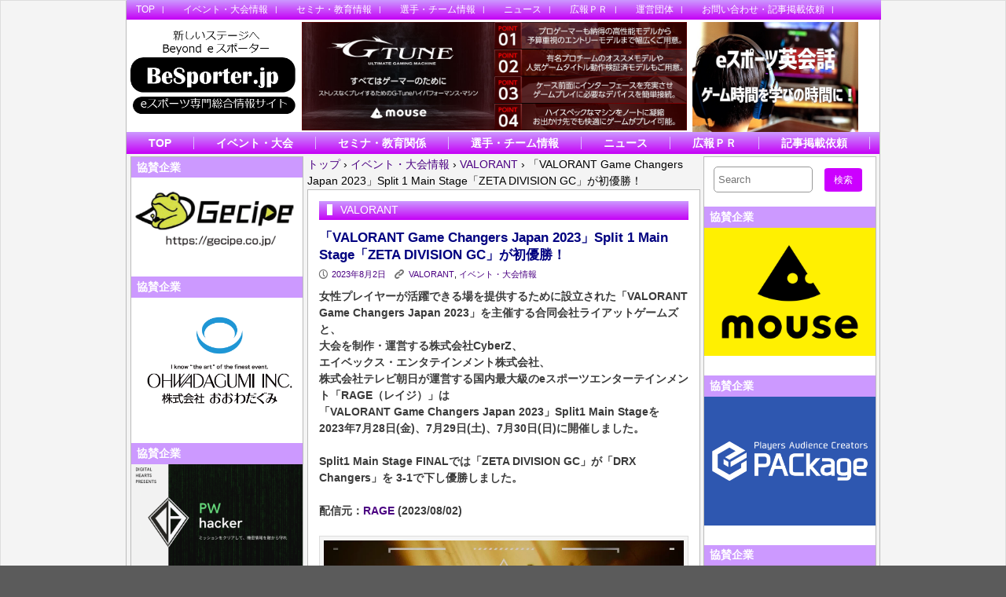

--- FILE ---
content_type: text/html; charset=UTF-8
request_url: https://www.besporter.jp/16545/event/
body_size: 26280
content:
	<!DOCTYPE html>
<html lang="ja" >
<head>
<meta charset="UTF-8">
<!--
<title>
「VALORANT Game Changers Japan 2023」Split 1 Main Stage「ZETA DIVISION GC」が初優勝！ | </title>
-->
<!-- Mobile Specific Meta -->
<!--<meta name="viewport" content="width=device-width,initial-scale=1,maximum-scale=1" />-->
<meta name="description"  content="eスポーツ専門の総合情報サイトです" />
<meta name="keywords" content="eスポーツ,eSports,ｅスポーツ専門総合情報サイト,イベント,大会,ロケットリーグ,BeSporter,Beyond" />
<!-- IE latest Meta -->
<meta http-equiv="X-UA-Compatible" content="IE=edge,chrome=1">
<link rel="pingback" href="https://www.besporter.jp/xmlrpc.php" />

<!-- Script required for extra functionality on the comment form -->
<title>「VALORANT Game Changers Japan 2023」Split 1 Main Stage「ZETA DIVISION GC」が初優勝！ &#8211; eスポーツ専門総合情報サイト BeSporter</title>
<meta name='robots' content='max-image-preview:large' />
<link rel="alternate" type="application/rss+xml" title="eスポーツ専門総合情報サイト BeSporter &raquo; フィード" href="https://www.besporter.jp/feed/" />
<link rel="alternate" type="application/rss+xml" title="eスポーツ専門総合情報サイト BeSporter &raquo; コメントフィード" href="https://www.besporter.jp/comments/feed/" />
<link rel="alternate" title="oEmbed (JSON)" type="application/json+oembed" href="https://www.besporter.jp/wp-json/oembed/1.0/embed?url=https%3A%2F%2Fwww.besporter.jp%2F16545%2Fevent%2F" />
<link rel="alternate" title="oEmbed (XML)" type="text/xml+oembed" href="https://www.besporter.jp/wp-json/oembed/1.0/embed?url=https%3A%2F%2Fwww.besporter.jp%2F16545%2Fevent%2F&#038;format=xml" />
<style id='wp-img-auto-sizes-contain-inline-css' type='text/css'>
img:is([sizes=auto i],[sizes^="auto," i]){contain-intrinsic-size:3000px 1500px}
/*# sourceURL=wp-img-auto-sizes-contain-inline-css */
</style>
<style id='wp-emoji-styles-inline-css' type='text/css'>

	img.wp-smiley, img.emoji {
		display: inline !important;
		border: none !important;
		box-shadow: none !important;
		height: 1em !important;
		width: 1em !important;
		margin: 0 0.07em !important;
		vertical-align: -0.1em !important;
		background: none !important;
		padding: 0 !important;
	}
/*# sourceURL=wp-emoji-styles-inline-css */
</style>
<style id='wp-block-library-inline-css' type='text/css'>
:root{--wp-block-synced-color:#7a00df;--wp-block-synced-color--rgb:122,0,223;--wp-bound-block-color:var(--wp-block-synced-color);--wp-editor-canvas-background:#ddd;--wp-admin-theme-color:#007cba;--wp-admin-theme-color--rgb:0,124,186;--wp-admin-theme-color-darker-10:#006ba1;--wp-admin-theme-color-darker-10--rgb:0,107,160.5;--wp-admin-theme-color-darker-20:#005a87;--wp-admin-theme-color-darker-20--rgb:0,90,135;--wp-admin-border-width-focus:2px}@media (min-resolution:192dpi){:root{--wp-admin-border-width-focus:1.5px}}.wp-element-button{cursor:pointer}:root .has-very-light-gray-background-color{background-color:#eee}:root .has-very-dark-gray-background-color{background-color:#313131}:root .has-very-light-gray-color{color:#eee}:root .has-very-dark-gray-color{color:#313131}:root .has-vivid-green-cyan-to-vivid-cyan-blue-gradient-background{background:linear-gradient(135deg,#00d084,#0693e3)}:root .has-purple-crush-gradient-background{background:linear-gradient(135deg,#34e2e4,#4721fb 50%,#ab1dfe)}:root .has-hazy-dawn-gradient-background{background:linear-gradient(135deg,#faaca8,#dad0ec)}:root .has-subdued-olive-gradient-background{background:linear-gradient(135deg,#fafae1,#67a671)}:root .has-atomic-cream-gradient-background{background:linear-gradient(135deg,#fdd79a,#004a59)}:root .has-nightshade-gradient-background{background:linear-gradient(135deg,#330968,#31cdcf)}:root .has-midnight-gradient-background{background:linear-gradient(135deg,#020381,#2874fc)}:root{--wp--preset--font-size--normal:16px;--wp--preset--font-size--huge:42px}.has-regular-font-size{font-size:1em}.has-larger-font-size{font-size:2.625em}.has-normal-font-size{font-size:var(--wp--preset--font-size--normal)}.has-huge-font-size{font-size:var(--wp--preset--font-size--huge)}.has-text-align-center{text-align:center}.has-text-align-left{text-align:left}.has-text-align-right{text-align:right}.has-fit-text{white-space:nowrap!important}#end-resizable-editor-section{display:none}.aligncenter{clear:both}.items-justified-left{justify-content:flex-start}.items-justified-center{justify-content:center}.items-justified-right{justify-content:flex-end}.items-justified-space-between{justify-content:space-between}.screen-reader-text{border:0;clip-path:inset(50%);height:1px;margin:-1px;overflow:hidden;padding:0;position:absolute;width:1px;word-wrap:normal!important}.screen-reader-text:focus{background-color:#ddd;clip-path:none;color:#444;display:block;font-size:1em;height:auto;left:5px;line-height:normal;padding:15px 23px 14px;text-decoration:none;top:5px;width:auto;z-index:100000}html :where(.has-border-color){border-style:solid}html :where([style*=border-top-color]){border-top-style:solid}html :where([style*=border-right-color]){border-right-style:solid}html :where([style*=border-bottom-color]){border-bottom-style:solid}html :where([style*=border-left-color]){border-left-style:solid}html :where([style*=border-width]){border-style:solid}html :where([style*=border-top-width]){border-top-style:solid}html :where([style*=border-right-width]){border-right-style:solid}html :where([style*=border-bottom-width]){border-bottom-style:solid}html :where([style*=border-left-width]){border-left-style:solid}html :where(img[class*=wp-image-]){height:auto;max-width:100%}:where(figure){margin:0 0 1em}html :where(.is-position-sticky){--wp-admin--admin-bar--position-offset:var(--wp-admin--admin-bar--height,0px)}@media screen and (max-width:600px){html :where(.is-position-sticky){--wp-admin--admin-bar--position-offset:0px}}

/*# sourceURL=wp-block-library-inline-css */
</style><style id='wp-block-calendar-inline-css' type='text/css'>
.wp-block-calendar{text-align:center}.wp-block-calendar td,.wp-block-calendar th{border:1px solid;padding:.25em}.wp-block-calendar th{font-weight:400}.wp-block-calendar caption{background-color:inherit}.wp-block-calendar table{border-collapse:collapse;width:100%}.wp-block-calendar table.has-background th{background-color:inherit}.wp-block-calendar table.has-text-color th{color:inherit}.wp-block-calendar :where(table:not(.has-text-color)){color:#40464d}.wp-block-calendar :where(table:not(.has-text-color)) td,.wp-block-calendar :where(table:not(.has-text-color)) th{border-color:#ddd}:where(.wp-block-calendar table:not(.has-background) th){background:#ddd}
/*# sourceURL=https://www.besporter.jp/wp-includes/blocks/calendar/style.min.css */
</style>
<style id='wp-block-image-inline-css' type='text/css'>
.wp-block-image>a,.wp-block-image>figure>a{display:inline-block}.wp-block-image img{box-sizing:border-box;height:auto;max-width:100%;vertical-align:bottom}@media not (prefers-reduced-motion){.wp-block-image img.hide{visibility:hidden}.wp-block-image img.show{animation:show-content-image .4s}}.wp-block-image[style*=border-radius] img,.wp-block-image[style*=border-radius]>a{border-radius:inherit}.wp-block-image.has-custom-border img{box-sizing:border-box}.wp-block-image.aligncenter{text-align:center}.wp-block-image.alignfull>a,.wp-block-image.alignwide>a{width:100%}.wp-block-image.alignfull img,.wp-block-image.alignwide img{height:auto;width:100%}.wp-block-image .aligncenter,.wp-block-image .alignleft,.wp-block-image .alignright,.wp-block-image.aligncenter,.wp-block-image.alignleft,.wp-block-image.alignright{display:table}.wp-block-image .aligncenter>figcaption,.wp-block-image .alignleft>figcaption,.wp-block-image .alignright>figcaption,.wp-block-image.aligncenter>figcaption,.wp-block-image.alignleft>figcaption,.wp-block-image.alignright>figcaption{caption-side:bottom;display:table-caption}.wp-block-image .alignleft{float:left;margin:.5em 1em .5em 0}.wp-block-image .alignright{float:right;margin:.5em 0 .5em 1em}.wp-block-image .aligncenter{margin-left:auto;margin-right:auto}.wp-block-image :where(figcaption){margin-bottom:1em;margin-top:.5em}.wp-block-image.is-style-circle-mask img{border-radius:9999px}@supports ((-webkit-mask-image:none) or (mask-image:none)) or (-webkit-mask-image:none){.wp-block-image.is-style-circle-mask img{border-radius:0;-webkit-mask-image:url('data:image/svg+xml;utf8,<svg viewBox="0 0 100 100" xmlns="http://www.w3.org/2000/svg"><circle cx="50" cy="50" r="50"/></svg>');mask-image:url('data:image/svg+xml;utf8,<svg viewBox="0 0 100 100" xmlns="http://www.w3.org/2000/svg"><circle cx="50" cy="50" r="50"/></svg>');mask-mode:alpha;-webkit-mask-position:center;mask-position:center;-webkit-mask-repeat:no-repeat;mask-repeat:no-repeat;-webkit-mask-size:contain;mask-size:contain}}:root :where(.wp-block-image.is-style-rounded img,.wp-block-image .is-style-rounded img){border-radius:9999px}.wp-block-image figure{margin:0}.wp-lightbox-container{display:flex;flex-direction:column;position:relative}.wp-lightbox-container img{cursor:zoom-in}.wp-lightbox-container img:hover+button{opacity:1}.wp-lightbox-container button{align-items:center;backdrop-filter:blur(16px) saturate(180%);background-color:#5a5a5a40;border:none;border-radius:4px;cursor:zoom-in;display:flex;height:20px;justify-content:center;opacity:0;padding:0;position:absolute;right:16px;text-align:center;top:16px;width:20px;z-index:100}@media not (prefers-reduced-motion){.wp-lightbox-container button{transition:opacity .2s ease}}.wp-lightbox-container button:focus-visible{outline:3px auto #5a5a5a40;outline:3px auto -webkit-focus-ring-color;outline-offset:3px}.wp-lightbox-container button:hover{cursor:pointer;opacity:1}.wp-lightbox-container button:focus{opacity:1}.wp-lightbox-container button:focus,.wp-lightbox-container button:hover,.wp-lightbox-container button:not(:hover):not(:active):not(.has-background){background-color:#5a5a5a40;border:none}.wp-lightbox-overlay{box-sizing:border-box;cursor:zoom-out;height:100vh;left:0;overflow:hidden;position:fixed;top:0;visibility:hidden;width:100%;z-index:100000}.wp-lightbox-overlay .close-button{align-items:center;cursor:pointer;display:flex;justify-content:center;min-height:40px;min-width:40px;padding:0;position:absolute;right:calc(env(safe-area-inset-right) + 16px);top:calc(env(safe-area-inset-top) + 16px);z-index:5000000}.wp-lightbox-overlay .close-button:focus,.wp-lightbox-overlay .close-button:hover,.wp-lightbox-overlay .close-button:not(:hover):not(:active):not(.has-background){background:none;border:none}.wp-lightbox-overlay .lightbox-image-container{height:var(--wp--lightbox-container-height);left:50%;overflow:hidden;position:absolute;top:50%;transform:translate(-50%,-50%);transform-origin:top left;width:var(--wp--lightbox-container-width);z-index:9999999999}.wp-lightbox-overlay .wp-block-image{align-items:center;box-sizing:border-box;display:flex;height:100%;justify-content:center;margin:0;position:relative;transform-origin:0 0;width:100%;z-index:3000000}.wp-lightbox-overlay .wp-block-image img{height:var(--wp--lightbox-image-height);min-height:var(--wp--lightbox-image-height);min-width:var(--wp--lightbox-image-width);width:var(--wp--lightbox-image-width)}.wp-lightbox-overlay .wp-block-image figcaption{display:none}.wp-lightbox-overlay button{background:none;border:none}.wp-lightbox-overlay .scrim{background-color:#fff;height:100%;opacity:.9;position:absolute;width:100%;z-index:2000000}.wp-lightbox-overlay.active{visibility:visible}@media not (prefers-reduced-motion){.wp-lightbox-overlay.active{animation:turn-on-visibility .25s both}.wp-lightbox-overlay.active img{animation:turn-on-visibility .35s both}.wp-lightbox-overlay.show-closing-animation:not(.active){animation:turn-off-visibility .35s both}.wp-lightbox-overlay.show-closing-animation:not(.active) img{animation:turn-off-visibility .25s both}.wp-lightbox-overlay.zoom.active{animation:none;opacity:1;visibility:visible}.wp-lightbox-overlay.zoom.active .lightbox-image-container{animation:lightbox-zoom-in .4s}.wp-lightbox-overlay.zoom.active .lightbox-image-container img{animation:none}.wp-lightbox-overlay.zoom.active .scrim{animation:turn-on-visibility .4s forwards}.wp-lightbox-overlay.zoom.show-closing-animation:not(.active){animation:none}.wp-lightbox-overlay.zoom.show-closing-animation:not(.active) .lightbox-image-container{animation:lightbox-zoom-out .4s}.wp-lightbox-overlay.zoom.show-closing-animation:not(.active) .lightbox-image-container img{animation:none}.wp-lightbox-overlay.zoom.show-closing-animation:not(.active) .scrim{animation:turn-off-visibility .4s forwards}}@keyframes show-content-image{0%{visibility:hidden}99%{visibility:hidden}to{visibility:visible}}@keyframes turn-on-visibility{0%{opacity:0}to{opacity:1}}@keyframes turn-off-visibility{0%{opacity:1;visibility:visible}99%{opacity:0;visibility:visible}to{opacity:0;visibility:hidden}}@keyframes lightbox-zoom-in{0%{transform:translate(calc((-100vw + var(--wp--lightbox-scrollbar-width))/2 + var(--wp--lightbox-initial-left-position)),calc(-50vh + var(--wp--lightbox-initial-top-position))) scale(var(--wp--lightbox-scale))}to{transform:translate(-50%,-50%) scale(1)}}@keyframes lightbox-zoom-out{0%{transform:translate(-50%,-50%) scale(1);visibility:visible}99%{visibility:visible}to{transform:translate(calc((-100vw + var(--wp--lightbox-scrollbar-width))/2 + var(--wp--lightbox-initial-left-position)),calc(-50vh + var(--wp--lightbox-initial-top-position))) scale(var(--wp--lightbox-scale));visibility:hidden}}
/*# sourceURL=https://www.besporter.jp/wp-includes/blocks/image/style.min.css */
</style>
<style id='global-styles-inline-css' type='text/css'>
:root{--wp--preset--aspect-ratio--square: 1;--wp--preset--aspect-ratio--4-3: 4/3;--wp--preset--aspect-ratio--3-4: 3/4;--wp--preset--aspect-ratio--3-2: 3/2;--wp--preset--aspect-ratio--2-3: 2/3;--wp--preset--aspect-ratio--16-9: 16/9;--wp--preset--aspect-ratio--9-16: 9/16;--wp--preset--color--black: #000000;--wp--preset--color--cyan-bluish-gray: #abb8c3;--wp--preset--color--white: #ffffff;--wp--preset--color--pale-pink: #f78da7;--wp--preset--color--vivid-red: #cf2e2e;--wp--preset--color--luminous-vivid-orange: #ff6900;--wp--preset--color--luminous-vivid-amber: #fcb900;--wp--preset--color--light-green-cyan: #7bdcb5;--wp--preset--color--vivid-green-cyan: #00d084;--wp--preset--color--pale-cyan-blue: #8ed1fc;--wp--preset--color--vivid-cyan-blue: #0693e3;--wp--preset--color--vivid-purple: #9b51e0;--wp--preset--color--my-color-1: #400ceb;--wp--preset--gradient--vivid-cyan-blue-to-vivid-purple: linear-gradient(135deg,rgb(6,147,227) 0%,rgb(155,81,224) 100%);--wp--preset--gradient--light-green-cyan-to-vivid-green-cyan: linear-gradient(135deg,rgb(122,220,180) 0%,rgb(0,208,130) 100%);--wp--preset--gradient--luminous-vivid-amber-to-luminous-vivid-orange: linear-gradient(135deg,rgb(252,185,0) 0%,rgb(255,105,0) 100%);--wp--preset--gradient--luminous-vivid-orange-to-vivid-red: linear-gradient(135deg,rgb(255,105,0) 0%,rgb(207,46,46) 100%);--wp--preset--gradient--very-light-gray-to-cyan-bluish-gray: linear-gradient(135deg,rgb(238,238,238) 0%,rgb(169,184,195) 100%);--wp--preset--gradient--cool-to-warm-spectrum: linear-gradient(135deg,rgb(74,234,220) 0%,rgb(151,120,209) 20%,rgb(207,42,186) 40%,rgb(238,44,130) 60%,rgb(251,105,98) 80%,rgb(254,248,76) 100%);--wp--preset--gradient--blush-light-purple: linear-gradient(135deg,rgb(255,206,236) 0%,rgb(152,150,240) 100%);--wp--preset--gradient--blush-bordeaux: linear-gradient(135deg,rgb(254,205,165) 0%,rgb(254,45,45) 50%,rgb(107,0,62) 100%);--wp--preset--gradient--luminous-dusk: linear-gradient(135deg,rgb(255,203,112) 0%,rgb(199,81,192) 50%,rgb(65,88,208) 100%);--wp--preset--gradient--pale-ocean: linear-gradient(135deg,rgb(255,245,203) 0%,rgb(182,227,212) 50%,rgb(51,167,181) 100%);--wp--preset--gradient--electric-grass: linear-gradient(135deg,rgb(202,248,128) 0%,rgb(113,206,126) 100%);--wp--preset--gradient--midnight: linear-gradient(135deg,rgb(2,3,129) 0%,rgb(40,116,252) 100%);--wp--preset--font-size--small: 13px;--wp--preset--font-size--medium: 20px;--wp--preset--font-size--large: 36px;--wp--preset--font-size--x-large: 42px;--wp--preset--spacing--20: 0.44rem;--wp--preset--spacing--30: 0.67rem;--wp--preset--spacing--40: 1rem;--wp--preset--spacing--50: 1.5rem;--wp--preset--spacing--60: 2.25rem;--wp--preset--spacing--70: 3.38rem;--wp--preset--spacing--80: 5.06rem;--wp--preset--shadow--natural: 6px 6px 9px rgba(0, 0, 0, 0.2);--wp--preset--shadow--deep: 12px 12px 50px rgba(0, 0, 0, 0.4);--wp--preset--shadow--sharp: 6px 6px 0px rgba(0, 0, 0, 0.2);--wp--preset--shadow--outlined: 6px 6px 0px -3px rgb(255, 255, 255), 6px 6px rgb(0, 0, 0);--wp--preset--shadow--crisp: 6px 6px 0px rgb(0, 0, 0);}:where(.is-layout-flex){gap: 0.5em;}:where(.is-layout-grid){gap: 0.5em;}body .is-layout-flex{display: flex;}.is-layout-flex{flex-wrap: wrap;align-items: center;}.is-layout-flex > :is(*, div){margin: 0;}body .is-layout-grid{display: grid;}.is-layout-grid > :is(*, div){margin: 0;}:where(.wp-block-columns.is-layout-flex){gap: 2em;}:where(.wp-block-columns.is-layout-grid){gap: 2em;}:where(.wp-block-post-template.is-layout-flex){gap: 1.25em;}:where(.wp-block-post-template.is-layout-grid){gap: 1.25em;}.has-black-color{color: var(--wp--preset--color--black) !important;}.has-cyan-bluish-gray-color{color: var(--wp--preset--color--cyan-bluish-gray) !important;}.has-white-color{color: var(--wp--preset--color--white) !important;}.has-pale-pink-color{color: var(--wp--preset--color--pale-pink) !important;}.has-vivid-red-color{color: var(--wp--preset--color--vivid-red) !important;}.has-luminous-vivid-orange-color{color: var(--wp--preset--color--luminous-vivid-orange) !important;}.has-luminous-vivid-amber-color{color: var(--wp--preset--color--luminous-vivid-amber) !important;}.has-light-green-cyan-color{color: var(--wp--preset--color--light-green-cyan) !important;}.has-vivid-green-cyan-color{color: var(--wp--preset--color--vivid-green-cyan) !important;}.has-pale-cyan-blue-color{color: var(--wp--preset--color--pale-cyan-blue) !important;}.has-vivid-cyan-blue-color{color: var(--wp--preset--color--vivid-cyan-blue) !important;}.has-vivid-purple-color{color: var(--wp--preset--color--vivid-purple) !important;}.has-black-background-color{background-color: var(--wp--preset--color--black) !important;}.has-cyan-bluish-gray-background-color{background-color: var(--wp--preset--color--cyan-bluish-gray) !important;}.has-white-background-color{background-color: var(--wp--preset--color--white) !important;}.has-pale-pink-background-color{background-color: var(--wp--preset--color--pale-pink) !important;}.has-vivid-red-background-color{background-color: var(--wp--preset--color--vivid-red) !important;}.has-luminous-vivid-orange-background-color{background-color: var(--wp--preset--color--luminous-vivid-orange) !important;}.has-luminous-vivid-amber-background-color{background-color: var(--wp--preset--color--luminous-vivid-amber) !important;}.has-light-green-cyan-background-color{background-color: var(--wp--preset--color--light-green-cyan) !important;}.has-vivid-green-cyan-background-color{background-color: var(--wp--preset--color--vivid-green-cyan) !important;}.has-pale-cyan-blue-background-color{background-color: var(--wp--preset--color--pale-cyan-blue) !important;}.has-vivid-cyan-blue-background-color{background-color: var(--wp--preset--color--vivid-cyan-blue) !important;}.has-vivid-purple-background-color{background-color: var(--wp--preset--color--vivid-purple) !important;}.has-black-border-color{border-color: var(--wp--preset--color--black) !important;}.has-cyan-bluish-gray-border-color{border-color: var(--wp--preset--color--cyan-bluish-gray) !important;}.has-white-border-color{border-color: var(--wp--preset--color--white) !important;}.has-pale-pink-border-color{border-color: var(--wp--preset--color--pale-pink) !important;}.has-vivid-red-border-color{border-color: var(--wp--preset--color--vivid-red) !important;}.has-luminous-vivid-orange-border-color{border-color: var(--wp--preset--color--luminous-vivid-orange) !important;}.has-luminous-vivid-amber-border-color{border-color: var(--wp--preset--color--luminous-vivid-amber) !important;}.has-light-green-cyan-border-color{border-color: var(--wp--preset--color--light-green-cyan) !important;}.has-vivid-green-cyan-border-color{border-color: var(--wp--preset--color--vivid-green-cyan) !important;}.has-pale-cyan-blue-border-color{border-color: var(--wp--preset--color--pale-cyan-blue) !important;}.has-vivid-cyan-blue-border-color{border-color: var(--wp--preset--color--vivid-cyan-blue) !important;}.has-vivid-purple-border-color{border-color: var(--wp--preset--color--vivid-purple) !important;}.has-vivid-cyan-blue-to-vivid-purple-gradient-background{background: var(--wp--preset--gradient--vivid-cyan-blue-to-vivid-purple) !important;}.has-light-green-cyan-to-vivid-green-cyan-gradient-background{background: var(--wp--preset--gradient--light-green-cyan-to-vivid-green-cyan) !important;}.has-luminous-vivid-amber-to-luminous-vivid-orange-gradient-background{background: var(--wp--preset--gradient--luminous-vivid-amber-to-luminous-vivid-orange) !important;}.has-luminous-vivid-orange-to-vivid-red-gradient-background{background: var(--wp--preset--gradient--luminous-vivid-orange-to-vivid-red) !important;}.has-very-light-gray-to-cyan-bluish-gray-gradient-background{background: var(--wp--preset--gradient--very-light-gray-to-cyan-bluish-gray) !important;}.has-cool-to-warm-spectrum-gradient-background{background: var(--wp--preset--gradient--cool-to-warm-spectrum) !important;}.has-blush-light-purple-gradient-background{background: var(--wp--preset--gradient--blush-light-purple) !important;}.has-blush-bordeaux-gradient-background{background: var(--wp--preset--gradient--blush-bordeaux) !important;}.has-luminous-dusk-gradient-background{background: var(--wp--preset--gradient--luminous-dusk) !important;}.has-pale-ocean-gradient-background{background: var(--wp--preset--gradient--pale-ocean) !important;}.has-electric-grass-gradient-background{background: var(--wp--preset--gradient--electric-grass) !important;}.has-midnight-gradient-background{background: var(--wp--preset--gradient--midnight) !important;}.has-small-font-size{font-size: var(--wp--preset--font-size--small) !important;}.has-medium-font-size{font-size: var(--wp--preset--font-size--medium) !important;}.has-large-font-size{font-size: var(--wp--preset--font-size--large) !important;}.has-x-large-font-size{font-size: var(--wp--preset--font-size--x-large) !important;}
/*# sourceURL=global-styles-inline-css */
</style>

<style id='classic-theme-styles-inline-css' type='text/css'>
/*! This file is auto-generated */
.wp-block-button__link{color:#fff;background-color:#32373c;border-radius:9999px;box-shadow:none;text-decoration:none;padding:calc(.667em + 2px) calc(1.333em + 2px);font-size:1.125em}.wp-block-file__button{background:#32373c;color:#fff;text-decoration:none}
/*# sourceURL=/wp-includes/css/classic-themes.min.css */
</style>
<link rel='stylesheet' id='contact-form-7-css' href='https://www.besporter.jp/wp-content/plugins/contact-form-7/includes/css/styles.css?ver=6.1.4' type='text/css' media='all' />
<link rel='stylesheet' id='style.css-css' href='https://www.besporter.jp/wp-content/themes/exray/style.css?ver=6.9' type='text/css' media='all' />
<style id='akismet-widget-style-inline-css' type='text/css'>

			.a-stats {
				--akismet-color-mid-green: #357b49;
				--akismet-color-white: #fff;
				--akismet-color-light-grey: #f6f7f7;

				max-width: 350px;
				width: auto;
			}

			.a-stats * {
				all: unset;
				box-sizing: border-box;
			}

			.a-stats strong {
				font-weight: 600;
			}

			.a-stats a.a-stats__link,
			.a-stats a.a-stats__link:visited,
			.a-stats a.a-stats__link:active {
				background: var(--akismet-color-mid-green);
				border: none;
				box-shadow: none;
				border-radius: 8px;
				color: var(--akismet-color-white);
				cursor: pointer;
				display: block;
				font-family: -apple-system, BlinkMacSystemFont, 'Segoe UI', 'Roboto', 'Oxygen-Sans', 'Ubuntu', 'Cantarell', 'Helvetica Neue', sans-serif;
				font-weight: 500;
				padding: 12px;
				text-align: center;
				text-decoration: none;
				transition: all 0.2s ease;
			}

			/* Extra specificity to deal with TwentyTwentyOne focus style */
			.widget .a-stats a.a-stats__link:focus {
				background: var(--akismet-color-mid-green);
				color: var(--akismet-color-white);
				text-decoration: none;
			}

			.a-stats a.a-stats__link:hover {
				filter: brightness(110%);
				box-shadow: 0 4px 12px rgba(0, 0, 0, 0.06), 0 0 2px rgba(0, 0, 0, 0.16);
			}

			.a-stats .count {
				color: var(--akismet-color-white);
				display: block;
				font-size: 1.5em;
				line-height: 1.4;
				padding: 0 13px;
				white-space: nowrap;
			}
		
/*# sourceURL=akismet-widget-style-inline-css */
</style>
<script type="text/javascript" src="https://www.besporter.jp/wp-includes/js/jquery/jquery.min.js?ver=3.7.1" id="jquery-core-js"></script>
<script type="text/javascript" src="https://www.besporter.jp/wp-includes/js/jquery/jquery-migrate.min.js?ver=3.4.1" id="jquery-migrate-js"></script>
<link rel="https://api.w.org/" href="https://www.besporter.jp/wp-json/" /><link rel="alternate" title="JSON" type="application/json" href="https://www.besporter.jp/wp-json/wp/v2/posts/16545" /><link rel="EditURI" type="application/rsd+xml" title="RSD" href="https://www.besporter.jp/xmlrpc.php?rsd" />
<meta name="generator" content="WordPress 6.9" />
<link rel="canonical" href="https://www.besporter.jp/16545/event/" />
<link rel='shortlink' href='https://www.besporter.jp/?p=16545' />
	
	 <style type="text/css">
	 
		/*Link*/
		a, p a, h5 a { color: #4b0082; }

		/*Top Navigation*/
		.top-menu-container, .top-menu-container .top-menu-navigation ul>li ul li{ background: #cc99ff; }
		
		.top-menu-container .top-menu-navigation ul>li ul{ border: 1px solid #b27fe5; }
		.top-menu-container .top-menu-navigation ul>li ul li{ border-bottom: 1px solid #b27fe5; }
		.top-menu-container .top-menu-navigation ul>li ul li a:hover{ background: #b27fe5; }	/*	Create contrast color for link based on menu backround color	*/
	.top-menu-container .top-menu-navigation ul > li a, .top-menu-container .top-menu-navigation ul > li a::before, .adaptive-top-nav li a{
		color: #333333 ;
	}
	.header-container { background:  #ffffff; }
	
	/*Main Navigation */
	.main-menu-container,  .main-menu-container .main-menu-navigation ul>li ul li{ background: #f5f5f5; }
		
		.main-menu-container .main-menu-navigation ul>li a:hover, .main-menu-container .current_page_item{ background: #dbdbdb; }
		.main-menu-container .main-menu-navigation ul>li ul{ border: 1px solid  #dbdbdb; }
		.main-menu-container .main-menu-navigation ul>li ul li{ border-bottom: 1px solid #dbdbdb; }
		.main-menu-container .main-menu-navigation ul>li ul li a:hover{ background: #dbdbdb; }	
	.main-menu-container  .main-menu-navigation ul > li a, .adaptive-main-nav li a { color: #333333 ; }
	.wrap{ background: #f4f4f4 ; }
	.footer-widget-area{ background: #cc99ff; }
	.copyright-container{ background: #cc00ff; }	
	   
	 </style>
<!--[if lt IE 9]><script src="http://html5shim.googlecode.com/svn/trunk/html5.js"></script><![endif]--><link rel="icon" href="https://www.besporter.jp/wp-content/uploads/2023/05/cropped-BeSporterIcon-32x32.gif" sizes="32x32" />
<link rel="icon" href="https://www.besporter.jp/wp-content/uploads/2023/05/cropped-BeSporterIcon-192x192.gif" sizes="192x192" />
<link rel="apple-touch-icon" href="https://www.besporter.jp/wp-content/uploads/2023/05/cropped-BeSporterIcon-180x180.gif" />
<meta name="msapplication-TileImage" content="https://www.besporter.jp/wp-content/uploads/2023/05/cropped-BeSporterIcon-270x270.gif" />
		<style type="text/css" id="wp-custom-css">
			.disc_txt {

}


		</style>
		<style>

.circle{
	border-left: #BBBBBB solid 1px;
	border-right: #BBBBBB solid 1px;
}
	
/*Top Navigation*/
.top-menu-container{
	position: fixed;
	top: 0;
	z-index: 100;
}
.top-menu-container, .top-menu-container .top-menu-navigation ul>li ul li{
	background: linear-gradient(#cc99ff, #c500f6) !important;
}

.top-menu-container .top-menu-navigation ul>li ul{ border: 1px solid #b27fe5; }
.top-menu-container .top-menu-navigation ul>li ul li{ border-bottom: 1px solid #b27fe5; }
.top-menu-container .top-menu-navigation ul>li ul li a:hover{ background: #b27fe5; }	/*	Create contrast color for link based on menu backround color	*/
.top-menu-container .top-menu-navigation ul > li a, .top-menu-container .top-menu-navigation ul > li a::before, .adaptive-top-nav li a{
color: #FFFFFF ;
padding-left: 1em;
height: 25px;
line-height: 25px;
}
.main-menu-container,  .main-menu-container .main-menu-navigation ul>li ul li{
	background: linear-gradient(#cc99ff, #c500f6) !important;
}

.main-menu-container .main-menu-navigation ul>li a:hover, .main-menu-container .current_page_item{
	background: transparent !important;
	color:#FFE900;
}
.main-menu-container .main-menu-navigation ul>li ul{ 
	border: 1px solid  #b27fe5; 
}
.main-menu-container .main-menu-navigation ul>li ul li{ 
	border-bottom: 1px solid #b27fe5;
}
.main-menu-container .main-menu-navigation ul>li ul li a:hover{
	background: transparent !important;
	color:#FFE900 !important;
}	
.main-menu-container  .main-menu-navigation ul > li a, .adaptive-main-nav li a { 
	font-size: 14px !important;
	font-weight: bold;
	height: 16px;
	line-height: 16px;
	border-right: #debaff 1px solid;
	margin-top: 6px;
	margin-bottom:6px;
	color:#FFFFFF ;
}


/*現在のページ*/
.current-menu-item a {
	color:#FFE900 !important;

}
.site-title a{
	color: #cc21ff !important;
}

#header-wrap{
	position: relative;
	top:4.5px;
}
.row{
	position: relative;
	top:3px;
}
.hh1{
	width: 22%;
}
.hh1 img{
	width: 100%;
}
.hh2{
	width: 50%;
	padding:0 0 0 5px;
	margin: 0;
}
.hh2 img{
	width: 100%;
}
.hh3{
	width: 22%;
	padding:0 0 0 7px;
	margin: 0;
}
.hh3 img{
	width: 100%;
}

.backimg{
	margin-top: -3em;
	background-image: url("/img/mainbk2.jpg") ;
	background-size:100% auto;
	background-repeat: no-repeat;
	width : auto;
	min-height: 870px;
}
.main_img{
	padding-top:100px;
	text-align: center;
	clear: both;
	padding-bottom: 50px;
}

.main_img img{
	min-width: 60%;
	
}
/*メインコンテンツの両サイドを変化*/
.article-container-adaptive{
	width: 500px;
	margin-left: 5px;
	margin-right: 0px;
}

#primary{
	margin-left: 35px;
	background-color:#FFFFFF !important;
	border: #BBBBBB solid 1px;
}
#primary h4{
	background-color: #CC99FF;
	margin: 0 !important;
	font-size: 1.2em;
	color: #FFFFFF;
	padding:0.2em 0.5em !important;
	
}
#primary ul{
	padding:0 1em !important;
	
}
#primary p{
	padding:0 1em !important;
	
}


.content{
	background-color:#FFFFFF !important;
	border: #BBBBBB solid 1px;
	padding:1em;
}

.content h2 {
	padding-top: 0.5em;
}
	
.content article header{
	margin-bottom: -15px;
	padding-bottom: 0;
}
.content .content-separator {
	margin-top: 0.5em; !important;
}
.top-content{
	padding-top: 10px;
}
#secondary{
	padding-left: 0px;
	margin-left: 4px;
	background-color: #FFFFFF !important;
	border: #BBBBBB solid 1px;
}
#secondary form{
	padding:1em 1em 0 1em !important;
	
}
#secondary h4{
	background-color: #CC99FF;
	margin: 0 !important;
	font-size: 1.2em;
	color: #FFFFFF;
	padding:0.2em 0.5em !important;
	
}
#secondary ul{
	padding:0 1em !important;
	
}
#secondary p{
	padding:0 1em !important;
	
}
	
.top-link-footer a{
	color: #EEEEEE;
	font-weight: bold;
	padding-right: 1em;
}
.top-link-footer a:hover{
	color: #EEEEEE;
}
	
.content article h1.entry-title,
.content article h1.entry-title a,
.content article h2.entry-title,
.content article h2.entry-title a {
	font-size: 17px !important;
	line-height:  1.3em;
}

.content article h1.entry-title{
	color: #000080 !important;
}
/*TOPページメインコンテンツバナー部分*/
.main_bna{
	background-color:#FFFFFF;
	clear: both;
	border: #bbbbbb solid 1px;
	margin-bottom: 5px;
}
.main_bna img{
	padding-bottom: 10px;
}

.main_bna h2{
	padding: 5px;
	margin-bottom: 10px;
	background-color: #cc99ff;
	color: #FFFFFF;
	font-weight: 500;
	font-size: 18px;
}
	
.main_bn_l{
	float: left;
	padding-left:5px;
	width: 240px;
}

.main_bn_r{
	float: left;
	padding-left:5px;
	width: 240px;
}

/*パンクズ*/
#breadcrumb{
	margin:0 0 0 0;
	padding:0;
}

#breadcrumb div { 
	display: inline; 
	font-size:1em;
}


/*シングルページバー*/
.bk_bar{
  background: linear-gradient(#cc99ff, #c500f6) ;
	/*border:#c400f5 1px solid;*/
	height: 24px;
	padding-left: 20px;
	margin-bottom: 12px;
}
.bk_bar p{
	padding-top: 1px;
	color: #FFFFFF;
}

.bk_bar h5{
	padding-top: 1px;
	color: #FFFFFF;
}
.t_c{
	background: #FFFFFF;
	width: 7px;
	height: 14px;
	float: left;
	position: relative;
	top:4px;
	left: -10px;
}

.disc_txt{
	margin-bottom: 0;
}
	
.copy_p{
	margin-top: 5px;
}

/*検索フォーム*/
form input[type="search"] {
  border: 1px solid #999;
  padding: 3px 5px;
  border-radius: 5px;
  height: 2.5em;
  width: 65%;
  overflow: hidden;
}

#footer-container .span3{
	margin: 0 0.5em;
}

.footer-widget h4{
	color: #000080;
}
.footer-widget p{
	/*color: #cc00ff;*/
	color: #192f60;
}
	
/*横幅が1200px未満*/
@media screen and (max-width: 1200px) {

/*TOPページメインコンテンツバナー部分*/
.main_bna{
	background-color:#FFFFFF;
	clear: both;
	border: #bbbbbb solid 1px;
	margin-bottom: 20px;
}
.main_bna img{
	padding-bottom: 10px;
}

.main_bna h2{
	padding: 5px;
	margin-bottom: 10px;
	background-color: #cc99ff;
	color: #FFFFFF;
	font-weight: 500;
	font-size: 18px;
}
/*
.main_bn_l{
	float: left;
	padding-left:5px;
	width: 220px;
}

.main_bn_r{
	float: left;
	padding-left:5px;
	width: 220px;
}
*/

#primary{
	margin-left: 25px;
	background-color:#FFFFFF !important;
	border: #BBBBBB solid 1px;
}
	
}

/*横幅が979px未満*/
/*@media screen and (max-width: 979px) {*/

/*TOPページメインコンテンツバナー部分*/
/*
.main_bna{
	background-color:#FFFFFF;
	width: 100%;
	text-align: center;
	border: #bbbbbb solid 1px;
	margin-bottom: 20px;
}

.main_bna img{
	padding-bottom: 5px;
	width: 100%;
}

.main_bna h2{
	padding: 5px;
	margin-bottom: 10px;
	background-color: #cc99ff;
	color: #FFFFFF;
	font-weight: 500;
	font-size: 18px;
}
.main_bn_l{
	padding:0 5px;
	width: 100%;
}

.main_bn_r{
	padding:0 5px;
	width: 100%;
}
*/


/*メインコンテンツの両サイドを変化*/
/*
.article-container-adaptive{
	width: 370px;
	margin: 0 0 0 3px;
}
}
*/
/*横幅が770px未満*/
/*
@media screen and (max-width: 767px) {

.menus{
	background-color: transparent;
	height: 18px;
	line-height: 18px;
}
.menus a:active{
	background-color: transparent;
}

.hh1{
	width: 22%;
}
.hh1 img{
	width: 100%;
}
.hh2{
	width: 50%;
}
.hh2 img{
	width: 100%;
}
.hh3{
	width: 18%;
}
.hh3 img{
	width: 100%;
}

.article-container-adaptive{
	width: 370px;
	margin: 0 0 0 3px;
}
	
.main_img{
	padding-top:50px;
	text-align: center;
	clear: both;
	padding-bottom: 10px;
}

.main_img img{
	width: 60%;
	
}
}
*/

/*スマホ用*/
@media only screen and (max-width: 500px) {
.container{	
	width: 100%;
	margin: 0;
	padding: 0;
}
.menus{
	background-color: transparent;
	height: 18px;
	line-height: 18px;
}
.menus a:active{
	background-color: transparent;
}
.top-menu-container{
	position: fixed;
	top: 0;
	z-index: 100;
	width: 100%;
}

.main-menu-container  .main-menu-navigation ul > li a, .adaptive-main-nav li a { 
	border-right:transparent;
	padding-left: 1em;
}

.top-header{
	 border: 0;
}
.row{
	position: relative;
	top:0;
}
.hh1{
	text-align: center;
	width: 100%;
}
.hh2{
	
	text-align: center;
	width: 100%;
}
.hh3{
	text-align: center;
	width: 100%;
}



.banner{
	padding-top: 0px;
}
	
.main_img{
	padding-top:30px;
	text-align: center;
	clear: both;
	padding-bottom: 10px;
}

.main_img img{
	width: 70%;
	
}

/*メインコンテンツの両サイドを変化*/
.article-container-adaptive{
	width: 100%;
	margin: 0;
}

.content h2 {
	padding-top: 0;
}

#primary{
	background-color: #FFFFFF !important;
	border: 0;
	margin:0;
}

#primary img{	
	width: 100%;
}

#secondary{
	background-color: #FFFFFF !important;
	border: 0;
}
.main_bna{
	background-color:#FFFFFF;
	margin-top: 20px;
	width: 100%;
	text-align: center;
	border: 0;
	margin-bottom: 20px;
}

.main_bna img{
	padding-bottom: 5px;
}

.main_bna h2{
	padding: 5px;
	margin-bottom: 10px;
	background-color: #cc99ff;
	color: #FFFFFF;
	font-weight: 500;
	font-size: 18px;
}
.main_bn_l{
	padding:0 5px;
	width: 100%;
}

.main_bn_r{
	padding:0 5px;
	width: 100%;
}

/*コピーライト*/
.copy_p{
	clear: both;
	width: 100%;
}
.disc_txt{
	padding: 0 1em;
	width: 100%;
	clear: both;
}
}
</style>
</head>
<body class="wp-singular post-template-default single single-post postid-16545 single-format-standard wp-theme-exray" >
<!--[if lte IE 8 ]>
        <noscript>
                <strong>JavaScript is required for this website to be displayed correctly. Please enable JavaScript before continuing...</strong>
        </noscript>
        <![endif]-->

<div id="page" class="wrap">
<div class="container circle">
<div class="header-container">
  <header class="top-header" id="top" role="banner">
    <div class="top-menu-container">
      <div class="container">
                <nav class="top-menu-navigation clearfix" role="navigation">
          <ul id="menu-top%e3%83%a1%e3%83%8b%e3%83%a5%e3%83%bc" class=""><li id="menu-item-10293" class="menu-item menu-item-type-custom menu-item-object-custom menu-item-home menu-item-10293"><a href="https://www.besporter.jp/">TOP</a></li>
<li id="menu-item-10294" class="menu-item menu-item-type-taxonomy menu-item-object-category current-post-ancestor current-menu-parent current-post-parent menu-item-10294"><a href="https://www.besporter.jp/category/event/">イベント・大会情報</a></li>
<li id="menu-item-10295" class="menu-item menu-item-type-taxonomy menu-item-object-category menu-item-10295"><a href="https://www.besporter.jp/category/education/">セミナ・教育情報</a></li>
<li id="menu-item-10296" class="menu-item menu-item-type-taxonomy menu-item-object-category menu-item-10296"><a href="https://www.besporter.jp/category/team/">選手・チーム情報</a></li>
<li id="menu-item-10297" class="menu-item menu-item-type-taxonomy menu-item-object-category menu-item-10297"><a href="https://www.besporter.jp/category/news/">ニュース</a></li>
<li id="menu-item-10298" class="menu-item menu-item-type-taxonomy menu-item-object-category menu-item-10298"><a href="https://www.besporter.jp/category/pr/">広報ＰＲ</a></li>
<li id="menu-item-1875" class="menu-item menu-item-type-custom menu-item-object-custom menu-item-1875"><a href="https://www.jesports.or.jp/">運営団体</a></li>
<li id="menu-item-55" class="menu-item menu-item-type-custom menu-item-object-custom menu-item-55"><a target="_blank" href="https://www.besporter.jp/toiawase.html">お問い合わせ・記事掲載依頼</a></li>
</ul>        </nav>
        <a href="" class="small-button menus" id="adaptive-top-nav-btn">
        Menu        </a>
        <div class="adaptive-top-nav"></div>
        <!-- End adaptive-top-nav --> 
        <!-- End top-menu-navigation -->
              </div>
      <!-- End container --> 
    </div>
    <!-- End top-menu-container -->
    <div class="container" id="header-wrap">
      <div class="row">
        <div class="span6 logo-container hh1">
                              
          <!-- Display text logo and tagline   -->
          <hgroup class="text-logo">
            <p class="site-title"><a href="https://www.besporter.jp/" title="eスポーツ専門総合情報サイト BeSporter" rel="home">
                <!--eスポーツ専門総合情報サイト BeSporter-->
				<img src="/wp/img/logo.png" alt="BeSporter" />
              </a></p>
            <p class="site-description">
                          </p>
          </hgroup>
                            </div>
        <!-- End span6 -->
        
 <div class="span6 clearfix hh2" id="header-widget-container">
	
	
	 	<aside id="header-widget" class="right-header-widget fr" role="complementary">

	        <figure class="banner">
	            <a href="https://vrst.co.jp/"><img src="https://www.besporter.jp/wp-content/uploads/2022/06/mouse_Heder_1200x340.jpg" class="centered" alt="Ad"></a>
	        </figure>

	   	</aside>        
	    <!-- End Header Widget   -->

	
</div>		<div class="span6 clearfix hh3" >
			
<figure class="wp-block-image size-full"><a href="https://esports-english-service.gecipe.jp/"><img fetchpriority="high" decoding="async" width="540" height="360" src="https://www.besporter.jp/wp-content/uploads/2022/09/KyotoTest5.png" alt="" class="wp-image-10290"/></a></figure>
        </div>
      </div>
      <!-- End row --> 
    </div>
    <!-- End container -->
	
    <div class="main-menu-container">
      <div class="container">
                <nav class="main-menu-navigation clearfix" role="navigation">
          <ul id="menu-main%e3%83%a1%e3%83%8b%e3%83%a5%e3%83%bc" class=""><li id="menu-item-52" class="menu-item menu-item-type-custom menu-item-object-custom menu-item-home menu-item-52"><a href="https://www.besporter.jp/">TOP</a></li>
<li id="menu-item-109" class="menu-item menu-item-type-taxonomy menu-item-object-category current-post-ancestor current-menu-parent current-post-parent menu-item-109"><a href="https://www.besporter.jp/category/event/">イベント・大会</a></li>
<li id="menu-item-188" class="menu-item menu-item-type-taxonomy menu-item-object-category menu-item-188"><a href="https://www.besporter.jp/category/education/">セミナ・教育関係</a></li>
<li id="menu-item-111" class="menu-item menu-item-type-taxonomy menu-item-object-category menu-item-111"><a href="https://www.besporter.jp/category/team/">選手・チーム情報</a></li>
<li id="menu-item-110" class="menu-item menu-item-type-taxonomy menu-item-object-category menu-item-110"><a href="https://www.besporter.jp/category/news/">ニュース</a></li>
<li id="menu-item-112" class="menu-item menu-item-type-taxonomy menu-item-object-category menu-item-112"><a href="https://www.besporter.jp/category/pr/">広報ＰＲ</a></li>
<li id="menu-item-10292" class="menu-item menu-item-type-custom menu-item-object-custom menu-item-10292"><a href="https://www.besporter.jp/toiawase.html">記事掲載依頼</a></li>
</ul>        </nav>
        <a href="" class="small-button menus" id="adaptive-main-nav-btn">
        Menu        </a>
        <div class="adaptive-main-nav"></div>
        <!-- End adaptive-main-nav -->
              </div> 
      <!-- End container --> 
    </div> 
    <!-- End main-menu-container --> 
	<!--<hr />-->
	 <!--category -->
	  	  <!--category -->
  </header>
  <!-- End top-main-header -->

</div>

<!-- End header-container --> 
<!-- Main Content -->
<div class="container" id="main-container">
	
	<div class="row">
		
	 	<!--PCの時はサイドバーを表示 start-->
		        
    <div id="primary" class="widget-area span3 main-sidebar" role="complementary">

        	
	<aside class="sidebar-widget clearfix"><h4>協賛企業</h4><a href="https://gecipe.co.jp/"><img width="538" height="249" src="https://www.besporter.jp/wp-content/uploads/2022/08/Gecipi-logo.png" class="image wp-image-9719  attachment-full size-full" alt="" style="max-width: 100%; height: auto;" title="協賛企業" decoding="async" /></a></aside> <!--end sidebar-widget--><aside class="sidebar-widget clearfix"><h4>協賛企業</h4><a href="https://ohwada-gumi.co.jp/"><img width="786" height="576" src="https://www.besporter.jp/wp-content/uploads/2021/02/ohwadagumi_logo-1.png" class="image wp-image-437  attachment-medium size-medium" alt="" style="max-width: 100%; height: auto;" decoding="async" /></a></aside> <!--end sidebar-widget--><aside class="sidebar-widget clearfix"><h4>協賛企業</h4><a href="https://www.besporter.jp/Kyoto2021/pw_hacker.html"><img width="1200" height="800" src="https://www.besporter.jp/wp-content/uploads/2022/02/DH-Logo.png" class="image wp-image-6236  attachment-full size-full" alt="" style="max-width: 100%; height: auto;" title="協賛企業" decoding="async" srcset="https://www.besporter.jp/wp-content/uploads/2022/02/DH-Logo.png 1200w, https://www.besporter.jp/wp-content/uploads/2022/02/DH-Logo-300x200.png 300w, https://www.besporter.jp/wp-content/uploads/2022/02/DH-Logo-1024x683.png 1024w, https://www.besporter.jp/wp-content/uploads/2022/02/DH-Logo-768x512.png 768w" sizes="(max-width: 1200px) 100vw, 1200px" /></a></aside> <!--end sidebar-widget--><aside class="sidebar-widget clearfix"><h4>協賛企業</h4><a href="https://metaverse-english.com/"><img width="1200" height="800" src="https://www.besporter.jp/wp-content/uploads/2023/08/サイバーフェリックス.png" class="image wp-image-16613  attachment-full size-full" alt="" style="max-width: 100%; height: auto;" title="協賛企業" decoding="async" srcset="https://www.besporter.jp/wp-content/uploads/2023/08/サイバーフェリックス.png 1200w, https://www.besporter.jp/wp-content/uploads/2023/08/サイバーフェリックス-768x512.png 768w" sizes="(max-width: 1200px) 100vw, 1200px" /></a></aside> <!--end sidebar-widget--><aside class="sidebar-widget clearfix"><h4>カテゴリー</h4>
			<ul>
					<li class="cat-item cat-item-1"><a href="https://www.besporter.jp/category/all/">ALL</a>
</li>
	<li class="cat-item cat-item-1696"><a href="https://www.besporter.jp/category/esports/">ｅスポーツタイトル情報</a>
</li>
	<li class="cat-item cat-item-19"><a href="https://www.besporter.jp/category/event/">イベント・大会情報</a>
<ul class='children'>
	<li class="cat-item cat-item-22"><a href="https://www.besporter.jp/category/event/rocketleague/">_ロケットリーグ</a>
</li>
	<li class="cat-item cat-item-38"><a href="https://www.besporter.jp/category/event/apex/">Apex Legends</a>
</li>
	<li class="cat-item cat-item-34"><a href="https://www.besporter.jp/category/event/cod/">Call of Duty</a>
</li>
	<li class="cat-item cat-item-27"><a href="https://www.besporter.jp/category/event/efootball/">eFootball</a>
</li>
	<li class="cat-item cat-item-47"><a href="https://www.besporter.jp/category/event/fifa/">FIFA シリーズ</a>
</li>
	<li class="cat-item cat-item-39"><a href="https://www.besporter.jp/category/event/fortnite/">Fortnite</a>
</li>
	<li class="cat-item cat-item-23"><a href="https://www.besporter.jp/category/event/lol/">League of Legends</a>
</li>
	<li class="cat-item cat-item-1443"><a href="https://www.besporter.jp/category/event/overwatch/">Overwatch</a>
</li>
	<li class="cat-item cat-item-1659"><a href="https://www.besporter.jp/category/event/paravox/">PARAVOX</a>
</li>
	<li class="cat-item cat-item-970"><a href="https://www.besporter.jp/category/event/pokemon/">PokémonUNITE</a>
</li>
	<li class="cat-item cat-item-28"><a href="https://www.besporter.jp/category/event/pubg/">PUBG</a>
</li>
	<li class="cat-item cat-item-32"><a href="https://www.besporter.jp/category/event/rainbowsix/">Rainbow Six</a>
</li>
	<li class="cat-item cat-item-1645"><a href="https://www.besporter.jp/category/event/the-finals/">THE FINALS</a>
</li>
	<li class="cat-item cat-item-33"><a href="https://www.besporter.jp/category/event/valorant/">VALORANT</a>
</li>
	<li class="cat-item cat-item-48"><a href="https://www.besporter.jp/category/event/granturismo/">グランツーリスモ</a>
</li>
	<li class="cat-item cat-item-908"><a href="https://www.besporter.jp/category/event/other/">その他イベント</a>
	<ul class='children'>
	<li class="cat-item cat-item-29"><a href="https://www.besporter.jp/category/event/other/puyopuyo/">ぷよぷよｅスポーツ</a>
</li>
	<li class="cat-item cat-item-1511"><a href="https://www.besporter.jp/category/event/other/metaverse/">メタバース</a>
</li>
	</ul>
</li>
</ul>
</li>
	<li class="cat-item cat-item-25"><a href="https://www.besporter.jp/category/education/">セミナ・教育情報</a>
<ul class='children'>
	<li class="cat-item cat-item-26"><a href="https://www.besporter.jp/category/education/%e3%83%97%e3%83%ad%e3%82%b0%e3%83%a9%e3%83%9f%e3%83%b3%e3%82%b0/">プログラミング</a>
</li>
	<li class="cat-item cat-item-1379"><a href="https://www.besporter.jp/category/education/metav/">メタバース</a>
</li>
</ul>
</li>
	<li class="cat-item cat-item-20"><a href="https://www.besporter.jp/category/news/">ニュース</a>
</li>
	<li class="cat-item cat-item-21"><a href="https://www.besporter.jp/category/pr/">広報ＰＲ</a>
<ul class='children'>
	<li class="cat-item cat-item-1146"><a href="https://www.besporter.jp/category/pr/campaign/">キャンペーン情報</a>
</li>
	<li class="cat-item cat-item-1695"><a href="https://www.besporter.jp/category/pr/sponsor/">スポンサー情報</a>
</li>
	<li class="cat-item cat-item-1143"><a href="https://www.besporter.jp/category/pr/title/">タイトルアップデート</a>
</li>
	<li class="cat-item cat-item-1369"><a href="https://www.besporter.jp/category/pr/jigyou/">事業紹介</a>
</li>
	<li class="cat-item cat-item-1145"><a href="https://www.besporter.jp/category/pr/business/">企業情報</a>
</li>
	<li class="cat-item cat-item-1370"><a href="https://www.besporter.jp/category/pr/bosyuu/">募集案内</a>
</li>
	<li class="cat-item cat-item-1144"><a href="https://www.besporter.jp/category/pr/product/">製品・アプリ・サービス情報</a>
</li>
</ul>
</li>
	<li class="cat-item cat-item-24"><a href="https://www.besporter.jp/category/team/">選手・チーム情報</a>
</li>
			</ul>

			</aside> <!--end sidebar-widget-->
    </div>  
    <!-- end span3 secondary left-sidebar -->   
 
				<!--PCの時はサイドバーを表示 end-->

		    
    	<div class="span6 article-container-adaptive" id="main">
    
    		 
						<!--20210201パンクズ追加-->
			<div id="breadcrumb" itemscope itemtype="http://schema.org/BreadcrumbList">
  <div itemscope itemtype="http://schema.org/ListItem"> <a href="https://www.besporter.jp" itemprop="url"> <span itemprop="title">トップ</span> </a> &rsaquo; </div>
                <div itemscope itemtype="http://schema.org/ListItem"> <a href="https://www.besporter.jp/category/event/" itemprop="url"> <span itemprop="title">イベント・大会情報</span> </a> &rsaquo; </div>
    <div itemscope itemtype="http://schema.org/ListItem"> <a href="https://www.besporter.jp/category/event/valorant/" itemprop="url"> <span itemprop="title">VALORANT</span> </a> &rsaquo; </div>
    <div>
    「VALORANT Game Changers Japan 2023」Split 1 Main Stage「ZETA DIVISION GC」が初優勝！  </div>
</div>
<!--- / breadcrumb -->			<div class="content" role="main">
			
																<div class="bk_bar"><span class="t_c">&nbsp;</span><p>VALORANT</p></div>
				<article class="clearfix post-16545 post type-post status-publish format-standard has-post-thumbnail hentry category-valorant category-event tag-rage tag-valorant"  id="post-16545" role="article">
					
					<header>				
						<h1 class="entry-title">「VALORANT Game Changers Japan 2023」Split 1 Main Stage「ZETA DIVISION GC」が初優勝！</h1>
							
	<div class="entry-meta">	
		<p class="article-meta-extra">
			<span class="icon left-meta-icon">P</span>
			<a href="https://www.besporter.jp/16545/event/" title="21:08" rel="bookmark">
				<time datetime="2023-08-02T21:08:31+09:00" pubdate>2023年8月2日</time>
			</a>
			<!--, by			<a href="https://www.besporter.jp/author/editor01001/" title="編集者 の投稿" rel="author">編集者</a>	
			-->
			<ul class="categories">
				<li><span class="icon categories">K</span></li>
				<a href="https://www.besporter.jp/category/event/valorant/" rel="category tag">VALORANT</a>,&nbsp;<a href="https://www.besporter.jp/category/event/" rel="category tag">イベント・大会情報</a>	                    
			</ul>

					</p>
	</div> 
	<!-- End entry-meta -->
		
					</header>
				
					<div class="entry-content">	
				
						<p><strong>女性プレイヤーが活躍できる場を提供するために設立された「VALORANT Game Changers Japan 2023」を主催する合同会社ライアットゲームズと、</strong><br />
<strong>大会を制作・運営する株式会社CyberZ、</strong><br />
<strong>エイベックス・エンタテインメント株式会社、</strong><br />
<strong>株式会社テレビ朝⽇が運営する国内最⼤級のeスポーツエンターテインメント「RAGE（レイジ）」は</strong><br />
<strong>「VALORANT Game Changers Japan 2023」Split1 Main Stageを</strong><br />
<strong>2023年7月28日(金)、7月29日(土)、7月30日(日)に開催しました。</strong></p>
<p><strong>Split1 Main Stage FINALでは「ZETA DIVISION GC」が「DRX Changers」を 3-1で下し優勝しました。</strong></p>
<p><strong>配信元：<a href="https://rage-esports.jp/" class="external" target="_blank">RAGE</a> (2023/08/02)</strong><br />
<img loading="lazy" decoding="async" class="aligncenter size-full wp-image-16546" src="https://www.besporter.jp/wp-content/uploads/2023/08/RAGE08021.webp" alt="" width="1920" height="1080" srcset="https://www.besporter.jp/wp-content/uploads/2023/08/RAGE08021.webp 1920w, https://www.besporter.jp/wp-content/uploads/2023/08/RAGE08021-768x432.webp 768w, https://www.besporter.jp/wp-content/uploads/2023/08/RAGE08021-1536x864.webp 1536w" sizes="auto, (max-width: 1920px) 100vw, 1920px" />「Main Stage」は、「Open Qualifier」を勝ち抜いた4チームが出場し、ダブルエリミネーション形式でSplit 1の王者を決定し、優勝チームにはSplit 2 Main Stageへの出場権が送られます。</p>
<p>Split1 Main Stage FINALのMAP1は「DRX Changers」が「ZETA DIVISION GC」に13-3の大差をつけて勝利しましたが、MAP2以降「ZETA DIVISION GC」がゲームの流れを支配するような見事なチームワークでMAP2~4を3連勝し優勝の栄光と「Split 2 Main Stage」のシード出場権を獲得しました。</p>
<p>また、「ZETA DIVISION GC」が出場する、「Split 2」のエントリー受付は2023年8月11日(金)から8月20日(金)までを予定。<br />
詳細は追ってお知らせします。<br />
<img loading="lazy" decoding="async" class="aligncenter size-full wp-image-16547" src="https://www.besporter.jp/wp-content/uploads/2023/08/RAGE08022.webp" alt="" width="1707" height="960" srcset="https://www.besporter.jp/wp-content/uploads/2023/08/RAGE08022.webp 1707w, https://www.besporter.jp/wp-content/uploads/2023/08/RAGE08022-768x432.webp 768w, https://www.besporter.jp/wp-content/uploads/2023/08/RAGE08022-1536x864.webp 1536w" sizes="auto, (max-width: 1707px) 100vw, 1707px" /><span style="color: #800080;"><strong>【試合後インタビュー】</strong></span><br />
<strong>&lt;aco&gt;</strong><br />
Q.今大会の感想を教えてください。</p>
<p>A. 今まで頑張ってきたことの成果が出て嬉しいです。ありがとうございます。</p>
<p>Q.ご自身のプレイを振り返って特に良かった部分はありましたか？</p>
<p>A. 練習の時にやっていた対策だったりとかこういう動きに気をつけた方が良いっていうものをコーチのおかげでもありますが、思い出すことができて、自分的にはよくやったなと思います。</p>
<p>Q.Split 2に向けての意気込みをお願いします。</p>
<p>A.Split 2でも頑張ります。次の目標に向けて練習していきますので、応援よろしくお願い致します。</p>
<p><strong>&lt;KOHAL&gt;</strong><br />
Q.今大会の感想を教えてください。</p>
<p>A.楽しかったです！</p>
<p>Q.「VALORANT Game Changers Japan」2年目の参加かと思うのですが、この1年で進化した部分を教えてください。</p>
<p>A.オフラインを経験して緊張がなくなったですが、1戦目緊張してしまいました。</p>
<p>Q.Split 2に向けての意気込みをお願いします。</p>
<p>A.頑張りますので、よろしくお願い致します！</p>
<p><strong>&lt;Moco&gt;</strong><br />
Q.今大会の感想を教えてください。</p>
<p>A.初めての優勝で、去年出られなかった分、皆と頑張って取れた優勝だと思うので、本当に嬉しいです。</p>
<p>Q.Mocoさんから見た「ZETA DIVISION GC」の強みは何でしょうか？</p>
<p>A.底力があるというか人数不利でも勝てる状況を皆が持ってるところです。</p>
<p>Q.Split 2に向けての意気込みをお願いします。</p>
<p>A.Split 2もこのまま優勝していきたいと思います。</p>
<p><strong>&lt;romia&gt;</strong><br />
Q.今大会の感想を教えてください。</p>
<p>A.嬉しいですし、不安がスッと抜けたような開放感があります。</p>
<p>Q.今大会を振り返ってみていかがでしょうか？</p>
<p>A.予選でも1MAP目を取られたり、先に12ラウンドを取られる展開が多かったんですが、</p>
<p>そこからの巻き返しや底力が見えた大会だったと思います。</p>
<p>Q.Split 2に向けての意気込みをお願いします。</p>
<p>A.Split 1は個人的な課題とかが見えた部分があったので、Split 2ではそこを修正して優勝したいと思います。</p>
<p><strong>&lt;suzu&gt;</strong><br />
Q今大会の感想を教えてください。</p>
<p>A.ホッとしました(笑)</p>
<p>Q.今大会を振り返ってみていかがでしょうか？</p>
<p>A.緊張したら本領を発揮できないんだなっていうのが今日の2試合目でも分かりました。</p>
<p>決勝が久しぶりというのもあり、すごいドキドキしてしまい、皆も緊張があり、上手く回っていない部分があり、緊張は大敵なんだなと思いました。</p>
<p>Q.Split 2に向けての意気込みとメッセージをお願いします。</p>
<p>A.応援いただきありがとうございます。我々はまだまだ伸び代があってこれからも強くなれる部分がもっとたくさんあると思います。これからも皆さんを楽しませるような試合を見せられると思いますので、Split 2も応援よろしくお願いします。</p>
<p><strong><span style="color: #800080;">【配信アーカイブ】</span></strong><br />
Twitch：<a href="https://www.twitch.tv/valorant_jpn" class="external" target="_blank">https://www.twitch.tv/valorant_jpn</a></p>
<p>YouTube：<a href="https://www.youtube.com/c/VALORANTjp" class="external" target="_blank">https://www.youtube.com/c/VALORANTjp</a></p>
<p><strong><span style="color: #800080;">【トーナメント表】</span></strong><br />
<strong><span style="color: #800080;"><img loading="lazy" decoding="async" class="aligncenter size-full wp-image-16548" src="https://www.besporter.jp/wp-content/uploads/2023/08/RAGE08023.webp" alt="" width="1920" height="1080" srcset="https://www.besporter.jp/wp-content/uploads/2023/08/RAGE08023.webp 1920w, https://www.besporter.jp/wp-content/uploads/2023/08/RAGE08023-768x432.webp 768w, https://www.besporter.jp/wp-content/uploads/2023/08/RAGE08023-1536x864.webp 1536w" sizes="auto, (max-width: 1920px) 100vw, 1920px" />【ステージ概要】</span></strong><br />
・Open Qualifier<br />
参加チーム数：最大32チーム</p>
<p>形式 ：ダブルエリミネーショントーナメント形式、BO3</p>
<p>進出条件 ：上位4チームがMain Stageへ進出</p>
<p>・Main Stage<br />
参加チーム数：4チーム</p>
<p>形式 ：ダブルエリミネーショントーナメント形式、BO3 ※FinalはBO5<br />
：上位1チーム はSplit 2 Main Stageへ進出</p>
<p><strong><span style="color: #800080;">【日程】</span></strong><br />
・Open Qualifier<br />
2023年7月14日(金)、7月15日(土)、7月16日(日)</p>
<p>・Main Stage<br />
2023年7月28日(金)、7月29日(土)、7月30日(日)</p>
<p><strong><span style="color: #800080;">【賞金】</span></strong><br />
賞金総額 ¥1,000,000-</p>
<p>優勝 ¥500,000<br />
準優勝 ¥250,000<br />
3位 ¥150,000<br />
4位 ¥100,000</p>
<p><strong><span style="color: #800080;">【「VALORANT Game Changers」について】</span></strong><br />
「VALORANT Game Changers」はこれまでVALORANT eスポーツシーンにおいて重視されてこなかった各種性別のプレイヤーが活躍する場を提供し、注目を集める機会を生み出すことにフォーカスした新しいプログラムです。<br />
VALORANT競技シーンが世界各地に多様性豊かなコミュニティを持つならば、競技プログラムはその写し鏡であるのが正しい姿である、と私たちは考えています。<br />
このGame Changersの取り組みを通じてVALORANT Champions Tourをより包摂性の高い（誰もが等しく活躍の場を与えられる）、コミュニティの姿を反映したものへと育んでいけるよう全力を尽くしてまいります。</p>
<p><strong><span style="color: #800080;">【『VALORANT』とは】</span></strong><br />
『VALORANT（ヴァロラント）』は、5対5で対戦する競技性の高いタクティカルシューターです。<br />
高い精度が要求される銃撃戦と、「エージェント」（キャラクター）固有の特殊能力を組み合わせた、本格派の銃撃戦が特徴で、プレイヤーの戦略的選択や柔軟なアイデア、そして一瞬のひらめきから生まれるチャンスがチームを勝利に導きます。<br />
マップは競技シーンを見据えて設計されており、何千時間プレイしても常に新鮮な戦いを体験できるような工夫が凝らしてあります。 <br />
2020年6月にリリースされた『VALORANT』は基本プレイ無料、世界中のより多くのプレイヤーが楽しめるよう幅広いスペックのPCに対応しています。<br />
ライアットゲームズでは、世界各地における最高クラスの専用ゲームサーバーとインフラの整備、独自開発のチート対策システムなど、タクティカルシューターの競技性を確保し、FPSジャンルにふさわしいゲーム体験を実現する体制の構築に全力で取り組んでいます。</p>
<p>正式リリースから1年で毎月の平均アクティブプレイヤー数が1,400万人を超え、プレイされた対戦数は5億回を突破。<br />
「2022 VALORANT Champions Tour」』の国際大会Masters1において国 内での同時接続数は過去最大の41万人を記録。<br />
決勝戦の同時接続数が世界で推定100万人以上に上り、5月に開催された「RAGE VALORANT 2022 Spring」では事前のチケット販売が数時間で完売。<br />
当日の総来場者数は13,000人を超え、さらに6月には「2022 VALORANT Champions Tour Challengers Japan」が、さいたまスーパーアリーナで開催され、チケットは両日完売、総来場者数は2日間で2万6千人を突破、国内eスポーツ史上最多動員記録を達成しました。<br />
さらに最高同時接続者数も合計50万人（1日目:21万、2日目:29万）超えを達成しました。</p>
<p>※最高同時接続者数は公式配信（YouTube、Twitch）と公式ミラー配信の合計数値です。</p>
<p>VALORANT公式サイト： <a href="https://playvalorant.com/ja-jp/" class="external" target="_blank">https://playvalorant.com/ja-jp/</a><br />
VALORANT公式Twitter：<a href="https://twitter.com/VALORANTjp" class="external" target="_blank">https://twitter.com/VALORANTjp</a></p>
<p><strong><span style="color: #800080;">【Riot Games（ライアットゲームズ）とは】</span> </strong><br />
ライアットゲームズは世界でもっともプレイヤーに焦点を当てたゲームの開発、パブリッシング、プレイヤーサポートの提供を目指し、2006年に創設されました。<br />
2009年にデビュー作となる『リーグ・オブ・レジェンド（LoL）』をリリースし、世界中で高い評価を獲得しました。<br />
本作は世界中でもっとも多くプレイされているPCゲームとなり、Esportsの爆発的な成長の主要な牽引役となっています。</p>
<p>LoLが誕生から10年が過ぎ、私たちは本作の進化を続けながらも、プレイヤーに新たなゲーム体験を提供できるよう、『チームファイト タクティクス』、『レジェンド・オブ・ルーンテラ』、『VALORANT』、『リーグ・オブ・レジェンド：ワイルドリフト』、その他にも複数のタイトルの開発を行っています。<br />
また、Riot Forge（ライアットフォージ）は様々なデベロッパーがライアットのIPを用いて『Ruined King』などのゲームを制作したり、ルーンテラを舞台にした新たな冒険を生み出したりすることを可能にしました。<br />
また、音楽やコミック、ボードゲーム、さらにはエミー賞を受賞したアニメシリーズ『Arcane』といった様々なマルチメディアプロジェクトを通じ、ルーンテラの世界をさらに深く掘り下げています。</p>
<p>毎年開催されるリーグ・オブ・レジェンド World Championship（Worlds）には世界12の国際リーグのEsportsチームが参加します。<br />
Worldsは世界中で最も広く視聴されているEsportsトーナメント大会であり、名実ともに世界最大のゲーミング＆スポーツイベントとなっています。</p>
<p>ブランドン・ベックとマーク・メリルによって創設され、ニコロ・ローレンCEOが率いるライアットは、カリフォルニア州ロサンゼルスに本社を置き、世界20以上の地域に展開されたオフィスで4,500人を超えるライアター（従業員）が働いています。<br />
ライアットは3年連続でGreat Place to Work（働くのに最高の職場）の認定を受けており、これまでにもFortune誌の“働きたい企業ベスト100”や“テクノロジー分野の企業ベスト25”、“ミレニアル世代が選ぶ職場ベスト100”、“フレキシブルな職場ベスト50”など、数多くの企業ランキングリストに選出された実績があります。</p>
<p>Riot Games公式サイト：<a href="https://www.riotgames.com/ja" class="external" target="_blank">https://www.riotgames.com/ja</a><br />
Riot Games Japan公式Twitter：<a href="https://twitter.com/riotgamesjapan" class="external" target="_blank">https://twitter.com/riotgamesjapan</a></p>
<p><strong><span style="color: #800080;">【RAGEとは】</span> </strong><br />
RAGE（レイジ）とは、次世代スポーツ競技「eスポーツ」に様々なエンターテインメント性を掛け合わせた、株式会社CyberZ、エイベックス・エンタテインメント株式会社と株式会社テレビ朝日の3社で協業し運営するeスポーツイベントおよび、新たな常識に挑戦するeスポーツエンターテインメントです。<br />
Apex Legends、VALORANT、Shadowverseといった人気タイトルの「公式大会」の運営をはじめ、オフラインやオンラインでの一般参加型の「イベント」、プロチームの頂点を決める「プロリーグ」、3つのプロジェクトを実施しています。</p>
<p>オンライン視聴による最高同時接続数は41万人を超え、eスポーツイベントの国内同時接続数TOP3をRAGEが席巻※1。<br />
2022年に2年ぶりに行われたオフラインイベント※2では1万３千人超のチケットを即完売させ、その翌月にはさいたまスーパーアリーナ※3においてもチケットは完売。国内最多動員数を記録する2万6千人超が来場し、日本のeスポーツイベントにおける歴史的な記録を達成しました。</p>
<p>RAGEは国内公式大会における同時接続者数の記録を更新し続け、eスポーツイベントにおける総動員数、総視聴数においても国内No.1となり、今、Z世代を突き動かすeスポーツエンターテインメントです。</p>
<p>※1 同時接続数は公式のYouTube、Twitchのウォッチパーティー合計 ※Esports Charts調べ<br />
※2 RAGE VALORANT 2022 Spring<br />
※3 2022 VALORANT Champions Tour Challengers Japan Stage2 Playoff Finals</p>
<p>公式サイト：<a href="https://rage-esports.jp/" class="external" target="_blank">https://rage-esports.jp/</a><br />
公式Twitter：<a href="https://twitter.com/eSports_RAGE" class="external" target="_blank">https://twitter.com/eSports_RAGE</a><br />
RAGEオフィシャルストア：<a href="https://shop.rage-esports.jp/" class="external" target="_blank">https://shop.rage-esports.jp/</a></p>
							
					</div>
						
							<footer class="entry-meta cb" id="tag-container" role="contentinfo">

			                    <ul class="tags">
			                        <li><span class="icon tags">,</span></li>
			                        タグ: <a href="https://www.besporter.jp/tag/rage/" rel="tag">RAGE</a>, <a href="https://www.besporter.jp/tag/valorant/" rel="tag">VALORANT</a> 

		                        </ul>

							</footer> 

												<!-- end meta (category & tag) -->	
						
						<!-- Pagination For Multipaged Post -->
							<div class="post-pagination">
		<!-- Pagination For Multipaged Post -->
		
			</div>

									
					</article> 	
					<!-- End article -->
					<!--投稿者を非表示　yuma
					<div class="article-author clearfix">
							
						<figure class="clearfix">
							<img alt='' src='https://secure.gravatar.com/avatar/ba13a4183e29d267b941c74ee541f76122605c41c2e3aa772a03cf5e316be774?s=64&#038;d=%E7%B7%A8%E9%9B%86%E8%80%85&#038;r=g' srcset='https://secure.gravatar.com/avatar/ba13a4183e29d267b941c74ee541f76122605c41c2e3aa772a03cf5e316be774?s=128&#038;d=%E7%B7%A8%E9%9B%86%E8%80%85&#038;r=g 2x' class='avatar avatar-64 photo' height='64' width='64' loading='lazy' decoding='async'/> 
						</figure>
						
						<div class="author-detail clearfix">
							<h5>Posted by <a href="https://www.besporter.jp/author/editor01001/" title="編集者 の投稿" rel="author">編集者</a></h5>
							 						</div> 
						
					</div>
					-->
					<!-- End article-author -->

								<!-- Pagination for older / newer post -->
					<nav class="pagination clearfix"  id="nav-below" role="navigation">

		<p class="article-nav-prev"><a href="https://www.besporter.jp/16526/pr/" rel="prev"><span class="meta-nav">&larr;</span> 「フォートナイト」×呪術廻戦のコラボが決定！ 8月8日(火)17時ごろより配信開始！</a></p>
		<p class="article-nav-next"><a href="https://www.besporter.jp/17262/pr/" rel="next">バリアフリーeスポーツ「ePARA」：8月6日埼玉県戸田市で開催のイベント「TODAeスポーツフェスタ2023」に協力 <span class="meta-nav">&rarr;</span></a></p>

	</nav>

				<!-- End nav-below -->	
					<!--コメントを非表示　yuma
					<div class="comment-area" id="comments">
						
							
	<p>Comments are closed</p>


					</div>
					-->
					<!-- End comment-area -->
			</div> 
			<!-- end content -->
		</div> 
		<!-- end span6 main -->
		<!--スマホの時はサイドバーをここに表示 start-->
				<!--スマホの時はサイドバーをここに表示 end-->
		 	
        <div id="secondary" class="widget-area span3 main-sidebar" role="complementary">						

            	
	<aside class="sidebar-widget"><!--
<form action="https://www.besporter.jp" id="search-form" method="get">

	<input type="text" value="Search" name="s" id="s" onblur="if(this.value=='')this.value='search'" 
		onfocus="if(this.value=='search') this.value=''" />
	<input type="hidden" value="submit" />

</form>
-->

<form action="https://www.besporter.jp" id="search-form" method="get">

	<input type="search" placeholder="Search" name="s" id="s" onblur="if(this.value=='')this.value='search'" 
		onfocus="if(this.value=='search') this.value=''" />
	<input type="submit" value="検索" />

</form></aside> <!--end sidebar-widget--><aside class="sidebar-widget"><h4>協賛企業</h4><a href="https://www.mouse-jp.co.jp/"><img width="1200" height="900" src="https://www.besporter.jp/wp-content/uploads/2022/06/mouse_1200x900.jpg" class="image wp-image-8736  attachment-full size-full" alt="" style="max-width: 100%; height: auto;" decoding="async" loading="lazy" srcset="https://www.besporter.jp/wp-content/uploads/2022/06/mouse_1200x900.jpg 1200w, https://www.besporter.jp/wp-content/uploads/2022/06/mouse_1200x900-768x576.jpg 768w" sizes="auto, (max-width: 1200px) 100vw, 1200px" /></a></aside> <!--end sidebar-widget--><aside class="sidebar-widget"><h4>協賛企業</h4><a href="https://package-inc.com/"><img width="2501" height="1876" src="https://www.besporter.jp/wp-content/uploads/2022/06/PACkage_logo_600_450.png" class="image wp-image-8742  attachment-full size-full" alt="" style="max-width: 100%; height: auto;" decoding="async" loading="lazy" srcset="https://www.besporter.jp/wp-content/uploads/2022/06/PACkage_logo_600_450.png 2501w, https://www.besporter.jp/wp-content/uploads/2022/06/PACkage_logo_600_450-768x576.png 768w, https://www.besporter.jp/wp-content/uploads/2022/06/PACkage_logo_600_450-1536x1152.png 1536w, https://www.besporter.jp/wp-content/uploads/2022/06/PACkage_logo_600_450-2048x1536.png 2048w" sizes="auto, (max-width: 2501px) 100vw, 2501px" /></a></aside> <!--end sidebar-widget--><aside class="sidebar-widget"><h4>協賛企業</h4><a href="https://nasef.jp/"><img width="332" height="152" src="https://www.besporter.jp/wp-content/uploads/2021/12/NASEF.png" class="image wp-image-5450  attachment-full size-full" alt="" style="max-width: 100%; height: auto;" decoding="async" loading="lazy" srcset="https://www.besporter.jp/wp-content/uploads/2021/12/NASEF.png 332w, https://www.besporter.jp/wp-content/uploads/2021/12/NASEF-300x137.png 300w" sizes="auto, (max-width: 332px) 100vw, 332px" /></a></aside> <!--end sidebar-widget--><aside class="sidebar-widget"><h4>編集ボランティア募集</h4><a href="https://www.besporter.jp/toiawase.html"><img width="312" height="181" src="https://www.besporter.jp/wp-content/uploads/2021/01/Banner-Bosyu.png" class="image wp-image-43  attachment-medium size-medium" alt="編集ボランティア募集" style="max-width: 100%; height: auto;" decoding="async" loading="lazy" /></a></aside> <!--end sidebar-widget--><aside class="sidebar-widget"><div class="wp-block-calendar"><table id="wp-calendar" class="wp-calendar-table">
	<caption>2026年1月</caption>
	<thead>
	<tr>
		<th scope="col" aria-label="月曜日">月</th>
		<th scope="col" aria-label="火曜日">火</th>
		<th scope="col" aria-label="水曜日">水</th>
		<th scope="col" aria-label="木曜日">木</th>
		<th scope="col" aria-label="金曜日">金</th>
		<th scope="col" aria-label="土曜日">土</th>
		<th scope="col" aria-label="日曜日">日</th>
	</tr>
	</thead>
	<tbody>
	<tr>
		<td colspan="3" class="pad">&nbsp;</td><td><a href="https://www.besporter.jp/date/2026/01/01/" aria-label="2026年1月1日 に投稿を公開">1</a></td><td>2</td><td>3</td><td>4</td>
	</tr>
	<tr>
		<td>5</td><td><a href="https://www.besporter.jp/date/2026/01/06/" aria-label="2026年1月6日 に投稿を公開">6</a></td><td><a href="https://www.besporter.jp/date/2026/01/07/" aria-label="2026年1月7日 に投稿を公開">7</a></td><td><a href="https://www.besporter.jp/date/2026/01/08/" aria-label="2026年1月8日 に投稿を公開">8</a></td><td><a href="https://www.besporter.jp/date/2026/01/09/" aria-label="2026年1月9日 に投稿を公開">9</a></td><td>10</td><td>11</td>
	</tr>
	<tr>
		<td>12</td><td><a href="https://www.besporter.jp/date/2026/01/13/" aria-label="2026年1月13日 に投稿を公開">13</a></td><td><a href="https://www.besporter.jp/date/2026/01/14/" aria-label="2026年1月14日 に投稿を公開">14</a></td><td><a href="https://www.besporter.jp/date/2026/01/15/" aria-label="2026年1月15日 に投稿を公開">15</a></td><td><a href="https://www.besporter.jp/date/2026/01/16/" aria-label="2026年1月16日 に投稿を公開">16</a></td><td>17</td><td>18</td>
	</tr>
	<tr>
		<td><a href="https://www.besporter.jp/date/2026/01/19/" aria-label="2026年1月19日 に投稿を公開">19</a></td><td><a href="https://www.besporter.jp/date/2026/01/20/" aria-label="2026年1月20日 に投稿を公開">20</a></td><td>21</td><td>22</td><td id="today">23</td><td>24</td><td>25</td>
	</tr>
	<tr>
		<td>26</td><td>27</td><td>28</td><td>29</td><td>30</td><td>31</td>
		<td class="pad" colspan="1">&nbsp;</td>
	</tr>
	</tbody>
	</table><nav aria-label="前と次の月" class="wp-calendar-nav">
		<span class="wp-calendar-nav-prev"><a href="https://www.besporter.jp/date/2025/12/">&laquo; 12月</a></span>
		<span class="pad">&nbsp;</span>
		<span class="wp-calendar-nav-next">&nbsp;</span>
	</nav></div></aside> <!--end sidebar-widget--><aside class="sidebar-widget"><h4>協賛企業募集</h4><a href="https://www.besporter.jp/toiawase.html"><img width="240" height="119" src="https://www.besporter.jp/wp-content/uploads/2021/01/banner40.png" class="image wp-image-45  attachment-full size-full" alt="協賛企業募集" style="max-width: 100%; height: auto;" decoding="async" loading="lazy" /></a></aside> <!--end sidebar-widget-->	
        </div> 
        <!-- end span3 secondary right-sidebar -->
 	 
	
	</div>
	<!-- ENd Row -->
</div>
<!-- End main-cotainer -->

<!--Footer-->

<div id="footer-container">
	<footer class="bottom-footer" role="contentinfo">
		<div class="footer-widget-area">
			<div class="container">
				
				<div class="row">
					
					
	<div class="span3"> <aside class="footer-widget" role="complementary"><div class="wp-block-calendar"><table id="wp-calendar" class="wp-calendar-table">
	<caption>2026年1月</caption>
	<thead>
	<tr>
		<th scope="col" aria-label="月曜日">月</th>
		<th scope="col" aria-label="火曜日">火</th>
		<th scope="col" aria-label="水曜日">水</th>
		<th scope="col" aria-label="木曜日">木</th>
		<th scope="col" aria-label="金曜日">金</th>
		<th scope="col" aria-label="土曜日">土</th>
		<th scope="col" aria-label="日曜日">日</th>
	</tr>
	</thead>
	<tbody>
	<tr>
		<td colspan="3" class="pad">&nbsp;</td><td><a href="https://www.besporter.jp/date/2026/01/01/" aria-label="2026年1月1日 に投稿を公開">1</a></td><td>2</td><td>3</td><td>4</td>
	</tr>
	<tr>
		<td>5</td><td><a href="https://www.besporter.jp/date/2026/01/06/" aria-label="2026年1月6日 に投稿を公開">6</a></td><td><a href="https://www.besporter.jp/date/2026/01/07/" aria-label="2026年1月7日 に投稿を公開">7</a></td><td><a href="https://www.besporter.jp/date/2026/01/08/" aria-label="2026年1月8日 に投稿を公開">8</a></td><td><a href="https://www.besporter.jp/date/2026/01/09/" aria-label="2026年1月9日 に投稿を公開">9</a></td><td>10</td><td>11</td>
	</tr>
	<tr>
		<td>12</td><td><a href="https://www.besporter.jp/date/2026/01/13/" aria-label="2026年1月13日 に投稿を公開">13</a></td><td><a href="https://www.besporter.jp/date/2026/01/14/" aria-label="2026年1月14日 に投稿を公開">14</a></td><td><a href="https://www.besporter.jp/date/2026/01/15/" aria-label="2026年1月15日 に投稿を公開">15</a></td><td><a href="https://www.besporter.jp/date/2026/01/16/" aria-label="2026年1月16日 に投稿を公開">16</a></td><td>17</td><td>18</td>
	</tr>
	<tr>
		<td><a href="https://www.besporter.jp/date/2026/01/19/" aria-label="2026年1月19日 に投稿を公開">19</a></td><td><a href="https://www.besporter.jp/date/2026/01/20/" aria-label="2026年1月20日 に投稿を公開">20</a></td><td>21</td><td>22</td><td id="today">23</td><td>24</td><td>25</td>
	</tr>
	<tr>
		<td>26</td><td>27</td><td>28</td><td>29</td><td>30</td><td>31</td>
		<td class="pad" colspan="1">&nbsp;</td>
	</tr>
	</tbody>
	</table><nav aria-label="前と次の月" class="wp-calendar-nav">
		<span class="wp-calendar-nav-prev"><a href="https://www.besporter.jp/date/2025/12/">&laquo; 12月</a></span>
		<span class="pad">&nbsp;</span>
		<span class="wp-calendar-nav-next">&nbsp;</span>
	</nav></div></aside> </div> <!-- End span 3 Footer -->	
						
	<div class="span3"> <aside class="footer-widget" role="complementary"><h4 class="widget-title" role="heading">カテゴリ</h4><div class="menu-main%e3%83%a1%e3%83%8b%e3%83%a5%e3%83%bc-container"><ul id="menu-main%e3%83%a1%e3%83%8b%e3%83%a5%e3%83%bc-1" class="menu"><li class="menu-item menu-item-type-custom menu-item-object-custom menu-item-home menu-item-52"><a href="https://www.besporter.jp/">TOP</a></li>
<li class="menu-item menu-item-type-taxonomy menu-item-object-category current-post-ancestor current-menu-parent current-post-parent menu-item-109"><a href="https://www.besporter.jp/category/event/">イベント・大会</a></li>
<li class="menu-item menu-item-type-taxonomy menu-item-object-category menu-item-188"><a href="https://www.besporter.jp/category/education/">セミナ・教育関係</a></li>
<li class="menu-item menu-item-type-taxonomy menu-item-object-category menu-item-111"><a href="https://www.besporter.jp/category/team/">選手・チーム情報</a></li>
<li class="menu-item menu-item-type-taxonomy menu-item-object-category menu-item-110"><a href="https://www.besporter.jp/category/news/">ニュース</a></li>
<li class="menu-item menu-item-type-taxonomy menu-item-object-category menu-item-112"><a href="https://www.besporter.jp/category/pr/">広報ＰＲ</a></li>
<li class="menu-item menu-item-type-custom menu-item-object-custom menu-item-10292"><a href="https://www.besporter.jp/toiawase.html">記事掲載依頼</a></li>
</ul></div></aside> </div> <!-- End span 3 Footer -->	
						
	<div class="span3"> <aside class="footer-widget" role="complementary"><h4 class="widget-title" role="heading">お知らせ</h4>			<div class="textwidget"><p>★BeSporter.jp の記事を作成していただけるボランティアさんを募集中です<br />
ご興味があれば、[<a href="https://www.besporter.jp/toiawase.html">お問い合せ</a>]よりご連絡ください</p>
<p>★BeSporter.jp へニュースリリースなど情報提供していただけるイベント業者さん、タイトルホルダーさん、選手・チームのみなさんをお待ちしております<br />
[<a href="https://www.besporter.jp/toiawase.html">お問い合せ</a>]よりご連絡いただければ幸いです</p>
</div>
		</aside> </div> <!-- End span 3 Footer -->	
						
	<div class="span3"> <aside class="footer-widget" role="complementary"><h4 class="widget-title" role="heading">ナビケーション</h4><div class="menu-top%e3%83%a1%e3%83%8b%e3%83%a5%e3%83%bc-container"><ul id="menu-top%e3%83%a1%e3%83%8b%e3%83%a5%e3%83%bc-1" class="menu"><li class="menu-item menu-item-type-custom menu-item-object-custom menu-item-home menu-item-10293"><a href="https://www.besporter.jp/">TOP</a></li>
<li class="menu-item menu-item-type-taxonomy menu-item-object-category current-post-ancestor current-menu-parent current-post-parent menu-item-10294"><a href="https://www.besporter.jp/category/event/">イベント・大会情報</a></li>
<li class="menu-item menu-item-type-taxonomy menu-item-object-category menu-item-10295"><a href="https://www.besporter.jp/category/education/">セミナ・教育情報</a></li>
<li class="menu-item menu-item-type-taxonomy menu-item-object-category menu-item-10296"><a href="https://www.besporter.jp/category/team/">選手・チーム情報</a></li>
<li class="menu-item menu-item-type-taxonomy menu-item-object-category menu-item-10297"><a href="https://www.besporter.jp/category/news/">ニュース</a></li>
<li class="menu-item menu-item-type-taxonomy menu-item-object-category menu-item-10298"><a href="https://www.besporter.jp/category/pr/">広報ＰＲ</a></li>
<li class="menu-item menu-item-type-custom menu-item-object-custom menu-item-1875"><a href="https://www.jesports.or.jp/">運営団体</a></li>
<li class="menu-item menu-item-type-custom menu-item-object-custom menu-item-55"><a target="_blank" href="https://www.besporter.jp/toiawase.html">お問い合わせ・記事掲載依頼</a></li>
</ul></div></aside> </div> <!-- End span 3 Footer -->							
				</div> 
				<!--End row-->
			</div> 
			<!--End Container-->
		</div> 
		<!--End footer-widget-area-->
		<div class="copyright-container clearfix">
			
			<div class="container">
													<p class="top-link-footer"><a href="#top">Go to top &uarr;</a></p>
								
				<!--<p>&copy; 2026 <a href="https://www.besporter.jp">eスポーツ専門総合情報サイト BeSporter</a> - Powered by <a href="http://www.wordpress.org">WordPress</a> and <a href="http://seotemplates.net/blog/wordpress-theme/exray-wordpress-theme/">Exray Theme</a>. </p>-->
				<!--<p class="copy_p">&copy; 2026 <a href="https://www.besporter.jp">eスポーツ専門総合情報サイト BeSporter</a> </p>-->
				<center>
				<p class="disc_txt">本サイト「BeSporter.jp」の内容は、商用利用・二次利用を含め、すべて禁止します。<BR>
					リンクについては著作権法に従いフリーリンクです。<BR>
希望や、ご意見などは「<a href="http://www.besporter.jp/toiawase.html" target="_blank">こちら</a>」までお願いします<BR>
本サイトの掲載ポリシーは「<a href="http://www.besporter.jp/publishedpolicy.html" target="_blank">こちら</a>」を参照ください</p>
				<p class="copy_p">&copy; 2026 JeSA All rights reserved.</p>
				</center>
			</div>
			<!--End Container-->
		</div> 
		<!--End copyright-container-->
	
	</footer> 
	<!--End Footer-->
</div> 
<!--End footer-container-->
</div>
</div> 
<!--End page wrap-->
<script type="speculationrules">
{"prefetch":[{"source":"document","where":{"and":[{"href_matches":"/*"},{"not":{"href_matches":["/wp-*.php","/wp-admin/*","/wp-content/uploads/*","/wp-content/*","/wp-content/plugins/*","/wp-content/themes/exray/*","/*\\?(.+)"]}},{"not":{"selector_matches":"a[rel~=\"nofollow\"]"}},{"not":{"selector_matches":".no-prefetch, .no-prefetch a"}}]},"eagerness":"conservative"}]}
</script>
<script type="text/javascript" src="https://www.besporter.jp/wp-includes/js/dist/hooks.min.js?ver=dd5603f07f9220ed27f1" id="wp-hooks-js"></script>
<script type="text/javascript" src="https://www.besporter.jp/wp-includes/js/dist/i18n.min.js?ver=c26c3dc7bed366793375" id="wp-i18n-js"></script>
<script type="text/javascript" id="wp-i18n-js-after">
/* <![CDATA[ */
wp.i18n.setLocaleData( { 'text direction\u0004ltr': [ 'ltr' ] } );
//# sourceURL=wp-i18n-js-after
/* ]]> */
</script>
<script type="text/javascript" src="https://www.besporter.jp/wp-content/plugins/contact-form-7/includes/swv/js/index.js?ver=6.1.4" id="swv-js"></script>
<script type="text/javascript" id="contact-form-7-js-translations">
/* <![CDATA[ */
( function( domain, translations ) {
	var localeData = translations.locale_data[ domain ] || translations.locale_data.messages;
	localeData[""].domain = domain;
	wp.i18n.setLocaleData( localeData, domain );
} )( "contact-form-7", {"translation-revision-date":"2025-11-30 08:12:23+0000","generator":"GlotPress\/4.0.3","domain":"messages","locale_data":{"messages":{"":{"domain":"messages","plural-forms":"nplurals=1; plural=0;","lang":"ja_JP"},"This contact form is placed in the wrong place.":["\u3053\u306e\u30b3\u30f3\u30bf\u30af\u30c8\u30d5\u30a9\u30fc\u30e0\u306f\u9593\u9055\u3063\u305f\u4f4d\u7f6e\u306b\u7f6e\u304b\u308c\u3066\u3044\u307e\u3059\u3002"],"Error:":["\u30a8\u30e9\u30fc:"]}},"comment":{"reference":"includes\/js\/index.js"}} );
//# sourceURL=contact-form-7-js-translations
/* ]]> */
</script>
<script type="text/javascript" id="contact-form-7-js-before">
/* <![CDATA[ */
var wpcf7 = {
    "api": {
        "root": "https:\/\/www.besporter.jp\/wp-json\/",
        "namespace": "contact-form-7\/v1"
    }
};
//# sourceURL=contact-form-7-js-before
/* ]]> */
</script>
<script type="text/javascript" src="https://www.besporter.jp/wp-content/plugins/contact-form-7/includes/js/index.js?ver=6.1.4" id="contact-form-7-js"></script>
<script type="text/javascript" src="https://www.besporter.jp/wp-content/themes/exray/js/scripts.js?ver=6.9" id="custom_scripts-js"></script>
<script id="wp-emoji-settings" type="application/json">
{"baseUrl":"https://s.w.org/images/core/emoji/17.0.2/72x72/","ext":".png","svgUrl":"https://s.w.org/images/core/emoji/17.0.2/svg/","svgExt":".svg","source":{"concatemoji":"https://www.besporter.jp/wp-includes/js/wp-emoji-release.min.js?ver=6.9"}}
</script>
<script type="module">
/* <![CDATA[ */
/*! This file is auto-generated */
const a=JSON.parse(document.getElementById("wp-emoji-settings").textContent),o=(window._wpemojiSettings=a,"wpEmojiSettingsSupports"),s=["flag","emoji"];function i(e){try{var t={supportTests:e,timestamp:(new Date).valueOf()};sessionStorage.setItem(o,JSON.stringify(t))}catch(e){}}function c(e,t,n){e.clearRect(0,0,e.canvas.width,e.canvas.height),e.fillText(t,0,0);t=new Uint32Array(e.getImageData(0,0,e.canvas.width,e.canvas.height).data);e.clearRect(0,0,e.canvas.width,e.canvas.height),e.fillText(n,0,0);const a=new Uint32Array(e.getImageData(0,0,e.canvas.width,e.canvas.height).data);return t.every((e,t)=>e===a[t])}function p(e,t){e.clearRect(0,0,e.canvas.width,e.canvas.height),e.fillText(t,0,0);var n=e.getImageData(16,16,1,1);for(let e=0;e<n.data.length;e++)if(0!==n.data[e])return!1;return!0}function u(e,t,n,a){switch(t){case"flag":return n(e,"\ud83c\udff3\ufe0f\u200d\u26a7\ufe0f","\ud83c\udff3\ufe0f\u200b\u26a7\ufe0f")?!1:!n(e,"\ud83c\udde8\ud83c\uddf6","\ud83c\udde8\u200b\ud83c\uddf6")&&!n(e,"\ud83c\udff4\udb40\udc67\udb40\udc62\udb40\udc65\udb40\udc6e\udb40\udc67\udb40\udc7f","\ud83c\udff4\u200b\udb40\udc67\u200b\udb40\udc62\u200b\udb40\udc65\u200b\udb40\udc6e\u200b\udb40\udc67\u200b\udb40\udc7f");case"emoji":return!a(e,"\ud83e\u1fac8")}return!1}function f(e,t,n,a){let r;const o=(r="undefined"!=typeof WorkerGlobalScope&&self instanceof WorkerGlobalScope?new OffscreenCanvas(300,150):document.createElement("canvas")).getContext("2d",{willReadFrequently:!0}),s=(o.textBaseline="top",o.font="600 32px Arial",{});return e.forEach(e=>{s[e]=t(o,e,n,a)}),s}function r(e){var t=document.createElement("script");t.src=e,t.defer=!0,document.head.appendChild(t)}a.supports={everything:!0,everythingExceptFlag:!0},new Promise(t=>{let n=function(){try{var e=JSON.parse(sessionStorage.getItem(o));if("object"==typeof e&&"number"==typeof e.timestamp&&(new Date).valueOf()<e.timestamp+604800&&"object"==typeof e.supportTests)return e.supportTests}catch(e){}return null}();if(!n){if("undefined"!=typeof Worker&&"undefined"!=typeof OffscreenCanvas&&"undefined"!=typeof URL&&URL.createObjectURL&&"undefined"!=typeof Blob)try{var e="postMessage("+f.toString()+"("+[JSON.stringify(s),u.toString(),c.toString(),p.toString()].join(",")+"));",a=new Blob([e],{type:"text/javascript"});const r=new Worker(URL.createObjectURL(a),{name:"wpTestEmojiSupports"});return void(r.onmessage=e=>{i(n=e.data),r.terminate(),t(n)})}catch(e){}i(n=f(s,u,c,p))}t(n)}).then(e=>{for(const n in e)a.supports[n]=e[n],a.supports.everything=a.supports.everything&&a.supports[n],"flag"!==n&&(a.supports.everythingExceptFlag=a.supports.everythingExceptFlag&&a.supports[n]);var t;a.supports.everythingExceptFlag=a.supports.everythingExceptFlag&&!a.supports.flag,a.supports.everything||((t=a.source||{}).concatemoji?r(t.concatemoji):t.wpemoji&&t.twemoji&&(r(t.twemoji),r(t.wpemoji)))});
//# sourceURL=https://www.besporter.jp/wp-includes/js/wp-emoji-loader.min.js
/* ]]> */
</script>
<!-- Javascript -->
</body>
</html>